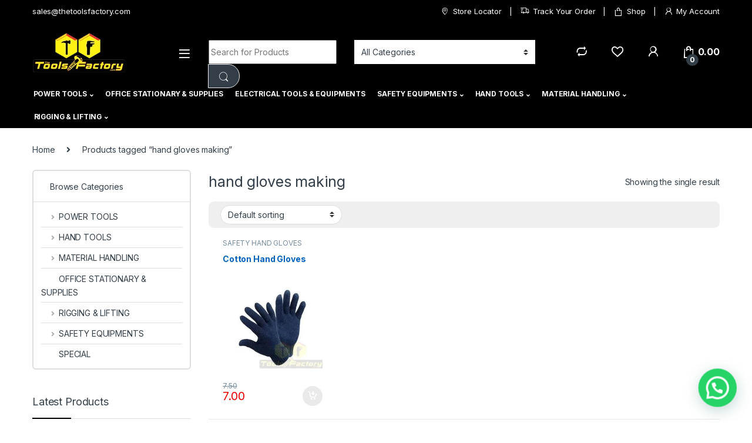

--- FILE ---
content_type: text/html; charset=UTF-8
request_url: https://thetoolsfactory.com/product-tag/hand-gloves-making/
body_size: 39790
content:

<!DOCTYPE html>
<html lang="en-US">
<head>
<meta charset="UTF-8">
<meta name="viewport" content="width=device-width, initial-scale=1">
<link rel="profile" href="http://gmpg.org/xfn/11">
<link rel="pingback" href="https://thetoolsfactory.com/xmlrpc.php">

				<script>document.documentElement.className = document.documentElement.className + ' yes-js js_active js'</script>
			<meta name='robots' content='index, follow, max-image-preview:large, max-snippet:-1, max-video-preview:-1' />

	<!-- This site is optimized with the Yoast SEO Premium plugin v18.6 (Yoast SEO v26.6) - https://yoast.com/wordpress/plugins/seo/ -->
	<title>hand gloves making Archives - thetoolsfactory</title>
	<link rel="canonical" href="https://thetoolsfactory.com/product-tag/hand-gloves-making/" />
	<meta property="og:locale" content="en_US" />
	<meta property="og:type" content="article" />
	<meta property="og:title" content="hand gloves making Archives" />
	<meta property="og:url" content="https://thetoolsfactory.com/product-tag/hand-gloves-making/" />
	<meta property="og:site_name" content="thetoolsfactory" />
	<meta name="twitter:card" content="summary_large_image" />
	<script type="application/ld+json" class="yoast-schema-graph">{"@context":"https://schema.org","@graph":[{"@type":"CollectionPage","@id":"https://thetoolsfactory.com/product-tag/hand-gloves-making/","url":"https://thetoolsfactory.com/product-tag/hand-gloves-making/","name":"hand gloves making Archives - thetoolsfactory","isPartOf":{"@id":"https://thetoolsfactory.com/#website"},"primaryImageOfPage":{"@id":"https://thetoolsfactory.com/product-tag/hand-gloves-making/#primaryimage"},"image":{"@id":"https://thetoolsfactory.com/product-tag/hand-gloves-making/#primaryimage"},"thumbnailUrl":"https://thetoolsfactory.com/wp-content/uploads/2022/02/cotton-hand-gloves.jpg","breadcrumb":{"@id":"https://thetoolsfactory.com/product-tag/hand-gloves-making/#breadcrumb"},"inLanguage":"en-US"},{"@type":"ImageObject","inLanguage":"en-US","@id":"https://thetoolsfactory.com/product-tag/hand-gloves-making/#primaryimage","url":"https://thetoolsfactory.com/wp-content/uploads/2022/02/cotton-hand-gloves.jpg","contentUrl":"https://thetoolsfactory.com/wp-content/uploads/2022/02/cotton-hand-gloves.jpg","width":500,"height":500,"caption":"cotton-hand-gloves.jpg"},{"@type":"BreadcrumbList","@id":"https://thetoolsfactory.com/product-tag/hand-gloves-making/#breadcrumb","itemListElement":[{"@type":"ListItem","position":1,"name":"Home","item":"https://thetoolsfactory.com/"},{"@type":"ListItem","position":2,"name":"hand gloves making"}]},{"@type":"WebSite","@id":"https://thetoolsfactory.com/#website","url":"https://thetoolsfactory.com/","name":"thetoolsfactory","description":"thetoolsfactory","publisher":{"@id":"https://thetoolsfactory.com/#organization"},"potentialAction":[{"@type":"SearchAction","target":{"@type":"EntryPoint","urlTemplate":"https://thetoolsfactory.com/?s={search_term_string}"},"query-input":{"@type":"PropertyValueSpecification","valueRequired":true,"valueName":"search_term_string"}}],"inLanguage":"en-US"},{"@type":"Organization","@id":"https://thetoolsfactory.com/#organization","name":"The tools factory","url":"https://thetoolsfactory.com/","logo":{"@type":"ImageObject","inLanguage":"en-US","@id":"https://thetoolsfactory.com/#/schema/logo/image/","url":"https://thetoolsfactory.com/wp-content/uploads/2022/02/cropped-thetoolsfactory-logo-2.png","contentUrl":"https://thetoolsfactory.com/wp-content/uploads/2022/02/cropped-thetoolsfactory-logo-2.png","width":512,"height":512,"caption":"The tools factory"},"image":{"@id":"https://thetoolsfactory.com/#/schema/logo/image/"}}]}</script>
	<!-- / Yoast SEO Premium plugin. -->


<link rel='dns-prefetch' href='//js.hs-scripts.com' />
<link rel='dns-prefetch' href='//fonts.googleapis.com' />
<link rel="alternate" type="application/rss+xml" title="thetoolsfactory &raquo; Feed" href="https://thetoolsfactory.com/feed/" />
<link rel="alternate" type="application/rss+xml" title="thetoolsfactory &raquo; Comments Feed" href="https://thetoolsfactory.com/comments/feed/" />
<link rel="alternate" type="application/rss+xml" title="thetoolsfactory &raquo; hand gloves making Tag Feed" href="https://thetoolsfactory.com/product-tag/hand-gloves-making/feed/" />
<style id='wp-img-auto-sizes-contain-inline-css' type='text/css'>
img:is([sizes=auto i],[sizes^="auto," i]){contain-intrinsic-size:3000px 1500px}
/*# sourceURL=wp-img-auto-sizes-contain-inline-css */
</style>
<style id='wp-emoji-styles-inline-css' type='text/css'>

	img.wp-smiley, img.emoji {
		display: inline !important;
		border: none !important;
		box-shadow: none !important;
		height: 1em !important;
		width: 1em !important;
		margin: 0 0.07em !important;
		vertical-align: -0.1em !important;
		background: none !important;
		padding: 0 !important;
	}
/*# sourceURL=wp-emoji-styles-inline-css */
</style>
<link rel='stylesheet' id='wp-block-library-css' href='https://thetoolsfactory.com/wp-includes/css/dist/block-library/style.min.css?ver=6.9' type='text/css' media='all' />
<link rel='stylesheet' id='wc-blocks-style-css' href='https://thetoolsfactory.com/wp-content/plugins/woocommerce/assets/client/blocks/wc-blocks.css?ver=wc-10.4.3' type='text/css' media='all' />
<link rel='stylesheet' id='jquery-selectBox-css' href='https://thetoolsfactory.com/wp-content/plugins/yith-woocommerce-wishlist/assets/css/jquery.selectBox.css?ver=1.2.0' type='text/css' media='all' />
<link rel='stylesheet' id='woocommerce_prettyPhoto_css-css' href='//thetoolsfactory.com/wp-content/plugins/woocommerce/assets/css/prettyPhoto.css?ver=3.1.6' type='text/css' media='all' />
<link rel='stylesheet' id='yith-wcwl-main-css' href='https://thetoolsfactory.com/wp-content/plugins/yith-woocommerce-wishlist/assets/css/style.css?ver=4.11.0' type='text/css' media='all' />
<style id='yith-wcwl-main-inline-css' type='text/css'>
 :root { --rounded-corners-radius: 16px; --add-to-cart-rounded-corners-radius: 16px; --color-headers-background: #F4F4F4; --feedback-duration: 3s } 
 :root { --rounded-corners-radius: 16px; --add-to-cart-rounded-corners-radius: 16px; --color-headers-background: #F4F4F4; --feedback-duration: 3s } 
 :root { --rounded-corners-radius: 16px; --add-to-cart-rounded-corners-radius: 16px; --color-headers-background: #F4F4F4; --feedback-duration: 3s } 
/*# sourceURL=yith-wcwl-main-inline-css */
</style>
<style id='global-styles-inline-css' type='text/css'>
:root{--wp--preset--aspect-ratio--square: 1;--wp--preset--aspect-ratio--4-3: 4/3;--wp--preset--aspect-ratio--3-4: 3/4;--wp--preset--aspect-ratio--3-2: 3/2;--wp--preset--aspect-ratio--2-3: 2/3;--wp--preset--aspect-ratio--16-9: 16/9;--wp--preset--aspect-ratio--9-16: 9/16;--wp--preset--color--black: #000000;--wp--preset--color--cyan-bluish-gray: #abb8c3;--wp--preset--color--white: #ffffff;--wp--preset--color--pale-pink: #f78da7;--wp--preset--color--vivid-red: #cf2e2e;--wp--preset--color--luminous-vivid-orange: #ff6900;--wp--preset--color--luminous-vivid-amber: #fcb900;--wp--preset--color--light-green-cyan: #7bdcb5;--wp--preset--color--vivid-green-cyan: #00d084;--wp--preset--color--pale-cyan-blue: #8ed1fc;--wp--preset--color--vivid-cyan-blue: #0693e3;--wp--preset--color--vivid-purple: #9b51e0;--wp--preset--gradient--vivid-cyan-blue-to-vivid-purple: linear-gradient(135deg,rgb(6,147,227) 0%,rgb(155,81,224) 100%);--wp--preset--gradient--light-green-cyan-to-vivid-green-cyan: linear-gradient(135deg,rgb(122,220,180) 0%,rgb(0,208,130) 100%);--wp--preset--gradient--luminous-vivid-amber-to-luminous-vivid-orange: linear-gradient(135deg,rgb(252,185,0) 0%,rgb(255,105,0) 100%);--wp--preset--gradient--luminous-vivid-orange-to-vivid-red: linear-gradient(135deg,rgb(255,105,0) 0%,rgb(207,46,46) 100%);--wp--preset--gradient--very-light-gray-to-cyan-bluish-gray: linear-gradient(135deg,rgb(238,238,238) 0%,rgb(169,184,195) 100%);--wp--preset--gradient--cool-to-warm-spectrum: linear-gradient(135deg,rgb(74,234,220) 0%,rgb(151,120,209) 20%,rgb(207,42,186) 40%,rgb(238,44,130) 60%,rgb(251,105,98) 80%,rgb(254,248,76) 100%);--wp--preset--gradient--blush-light-purple: linear-gradient(135deg,rgb(255,206,236) 0%,rgb(152,150,240) 100%);--wp--preset--gradient--blush-bordeaux: linear-gradient(135deg,rgb(254,205,165) 0%,rgb(254,45,45) 50%,rgb(107,0,62) 100%);--wp--preset--gradient--luminous-dusk: linear-gradient(135deg,rgb(255,203,112) 0%,rgb(199,81,192) 50%,rgb(65,88,208) 100%);--wp--preset--gradient--pale-ocean: linear-gradient(135deg,rgb(255,245,203) 0%,rgb(182,227,212) 50%,rgb(51,167,181) 100%);--wp--preset--gradient--electric-grass: linear-gradient(135deg,rgb(202,248,128) 0%,rgb(113,206,126) 100%);--wp--preset--gradient--midnight: linear-gradient(135deg,rgb(2,3,129) 0%,rgb(40,116,252) 100%);--wp--preset--font-size--small: 13px;--wp--preset--font-size--medium: 20px;--wp--preset--font-size--large: 36px;--wp--preset--font-size--x-large: 42px;--wp--preset--spacing--20: 0.44rem;--wp--preset--spacing--30: 0.67rem;--wp--preset--spacing--40: 1rem;--wp--preset--spacing--50: 1.5rem;--wp--preset--spacing--60: 2.25rem;--wp--preset--spacing--70: 3.38rem;--wp--preset--spacing--80: 5.06rem;--wp--preset--shadow--natural: 6px 6px 9px rgba(0, 0, 0, 0.2);--wp--preset--shadow--deep: 12px 12px 50px rgba(0, 0, 0, 0.4);--wp--preset--shadow--sharp: 6px 6px 0px rgba(0, 0, 0, 0.2);--wp--preset--shadow--outlined: 6px 6px 0px -3px rgb(255, 255, 255), 6px 6px rgb(0, 0, 0);--wp--preset--shadow--crisp: 6px 6px 0px rgb(0, 0, 0);}:where(.is-layout-flex){gap: 0.5em;}:where(.is-layout-grid){gap: 0.5em;}body .is-layout-flex{display: flex;}.is-layout-flex{flex-wrap: wrap;align-items: center;}.is-layout-flex > :is(*, div){margin: 0;}body .is-layout-grid{display: grid;}.is-layout-grid > :is(*, div){margin: 0;}:where(.wp-block-columns.is-layout-flex){gap: 2em;}:where(.wp-block-columns.is-layout-grid){gap: 2em;}:where(.wp-block-post-template.is-layout-flex){gap: 1.25em;}:where(.wp-block-post-template.is-layout-grid){gap: 1.25em;}.has-black-color{color: var(--wp--preset--color--black) !important;}.has-cyan-bluish-gray-color{color: var(--wp--preset--color--cyan-bluish-gray) !important;}.has-white-color{color: var(--wp--preset--color--white) !important;}.has-pale-pink-color{color: var(--wp--preset--color--pale-pink) !important;}.has-vivid-red-color{color: var(--wp--preset--color--vivid-red) !important;}.has-luminous-vivid-orange-color{color: var(--wp--preset--color--luminous-vivid-orange) !important;}.has-luminous-vivid-amber-color{color: var(--wp--preset--color--luminous-vivid-amber) !important;}.has-light-green-cyan-color{color: var(--wp--preset--color--light-green-cyan) !important;}.has-vivid-green-cyan-color{color: var(--wp--preset--color--vivid-green-cyan) !important;}.has-pale-cyan-blue-color{color: var(--wp--preset--color--pale-cyan-blue) !important;}.has-vivid-cyan-blue-color{color: var(--wp--preset--color--vivid-cyan-blue) !important;}.has-vivid-purple-color{color: var(--wp--preset--color--vivid-purple) !important;}.has-black-background-color{background-color: var(--wp--preset--color--black) !important;}.has-cyan-bluish-gray-background-color{background-color: var(--wp--preset--color--cyan-bluish-gray) !important;}.has-white-background-color{background-color: var(--wp--preset--color--white) !important;}.has-pale-pink-background-color{background-color: var(--wp--preset--color--pale-pink) !important;}.has-vivid-red-background-color{background-color: var(--wp--preset--color--vivid-red) !important;}.has-luminous-vivid-orange-background-color{background-color: var(--wp--preset--color--luminous-vivid-orange) !important;}.has-luminous-vivid-amber-background-color{background-color: var(--wp--preset--color--luminous-vivid-amber) !important;}.has-light-green-cyan-background-color{background-color: var(--wp--preset--color--light-green-cyan) !important;}.has-vivid-green-cyan-background-color{background-color: var(--wp--preset--color--vivid-green-cyan) !important;}.has-pale-cyan-blue-background-color{background-color: var(--wp--preset--color--pale-cyan-blue) !important;}.has-vivid-cyan-blue-background-color{background-color: var(--wp--preset--color--vivid-cyan-blue) !important;}.has-vivid-purple-background-color{background-color: var(--wp--preset--color--vivid-purple) !important;}.has-black-border-color{border-color: var(--wp--preset--color--black) !important;}.has-cyan-bluish-gray-border-color{border-color: var(--wp--preset--color--cyan-bluish-gray) !important;}.has-white-border-color{border-color: var(--wp--preset--color--white) !important;}.has-pale-pink-border-color{border-color: var(--wp--preset--color--pale-pink) !important;}.has-vivid-red-border-color{border-color: var(--wp--preset--color--vivid-red) !important;}.has-luminous-vivid-orange-border-color{border-color: var(--wp--preset--color--luminous-vivid-orange) !important;}.has-luminous-vivid-amber-border-color{border-color: var(--wp--preset--color--luminous-vivid-amber) !important;}.has-light-green-cyan-border-color{border-color: var(--wp--preset--color--light-green-cyan) !important;}.has-vivid-green-cyan-border-color{border-color: var(--wp--preset--color--vivid-green-cyan) !important;}.has-pale-cyan-blue-border-color{border-color: var(--wp--preset--color--pale-cyan-blue) !important;}.has-vivid-cyan-blue-border-color{border-color: var(--wp--preset--color--vivid-cyan-blue) !important;}.has-vivid-purple-border-color{border-color: var(--wp--preset--color--vivid-purple) !important;}.has-vivid-cyan-blue-to-vivid-purple-gradient-background{background: var(--wp--preset--gradient--vivid-cyan-blue-to-vivid-purple) !important;}.has-light-green-cyan-to-vivid-green-cyan-gradient-background{background: var(--wp--preset--gradient--light-green-cyan-to-vivid-green-cyan) !important;}.has-luminous-vivid-amber-to-luminous-vivid-orange-gradient-background{background: var(--wp--preset--gradient--luminous-vivid-amber-to-luminous-vivid-orange) !important;}.has-luminous-vivid-orange-to-vivid-red-gradient-background{background: var(--wp--preset--gradient--luminous-vivid-orange-to-vivid-red) !important;}.has-very-light-gray-to-cyan-bluish-gray-gradient-background{background: var(--wp--preset--gradient--very-light-gray-to-cyan-bluish-gray) !important;}.has-cool-to-warm-spectrum-gradient-background{background: var(--wp--preset--gradient--cool-to-warm-spectrum) !important;}.has-blush-light-purple-gradient-background{background: var(--wp--preset--gradient--blush-light-purple) !important;}.has-blush-bordeaux-gradient-background{background: var(--wp--preset--gradient--blush-bordeaux) !important;}.has-luminous-dusk-gradient-background{background: var(--wp--preset--gradient--luminous-dusk) !important;}.has-pale-ocean-gradient-background{background: var(--wp--preset--gradient--pale-ocean) !important;}.has-electric-grass-gradient-background{background: var(--wp--preset--gradient--electric-grass) !important;}.has-midnight-gradient-background{background: var(--wp--preset--gradient--midnight) !important;}.has-small-font-size{font-size: var(--wp--preset--font-size--small) !important;}.has-medium-font-size{font-size: var(--wp--preset--font-size--medium) !important;}.has-large-font-size{font-size: var(--wp--preset--font-size--large) !important;}.has-x-large-font-size{font-size: var(--wp--preset--font-size--x-large) !important;}
/*# sourceURL=global-styles-inline-css */
</style>

<style id='classic-theme-styles-inline-css' type='text/css'>
/*! This file is auto-generated */
.wp-block-button__link{color:#fff;background-color:#32373c;border-radius:9999px;box-shadow:none;text-decoration:none;padding:calc(.667em + 2px) calc(1.333em + 2px);font-size:1.125em}.wp-block-file__button{background:#32373c;color:#fff;text-decoration:none}
/*# sourceURL=/wp-includes/css/classic-themes.min.css */
</style>
<link rel='stylesheet' id='contact-form-7-css' href='https://thetoolsfactory.com/wp-content/plugins/contact-form-7/includes/css/styles.css?ver=6.1.4' type='text/css' media='all' />
<link rel='stylesheet' id='rs-plugin-settings-css' href='https://thetoolsfactory.com/wp-content/plugins/revslider/public/assets/css/rs6.css?ver=6.4.6' type='text/css' media='all' />
<style id='rs-plugin-settings-inline-css' type='text/css'>
#rs-demo-id {}
/*# sourceURL=rs-plugin-settings-inline-css */
</style>
<style id='woocommerce-inline-inline-css' type='text/css'>
.woocommerce form .form-row .required { visibility: visible; }
/*# sourceURL=woocommerce-inline-inline-css */
</style>
<link rel='stylesheet' id='electro-fonts-css' href='https://fonts.googleapis.com/css2?family=Inter:wght@300;400;600;700&#038;display=swap' type='text/css' media='all' />
<link rel='stylesheet' id='font-electro-css' href='https://thetoolsfactory.com/wp-content/themes/electro/assets/css/font-electro.css?ver=3.0.3' type='text/css' media='all' />
<link rel='stylesheet' id='fontawesome-css' href='https://thetoolsfactory.com/wp-content/themes/electro/assets/vendor/fontawesome/css/all.min.css?ver=3.0.3' type='text/css' media='all' />
<link rel='stylesheet' id='animate-css-css' href='https://thetoolsfactory.com/wp-content/themes/electro/assets/vendor/animate.css/animate.min.css?ver=3.0.3' type='text/css' media='all' />
<link rel='stylesheet' id='jquery-mCustomScrollbar-css' href='https://thetoolsfactory.com/wp-content/themes/electro/assets/vendor/malihu-custom-scrollbar-plugin/jquery.mCustomScrollbar.css?ver=3.0.3' type='text/css' media='all' />
<link rel='stylesheet' id='electro-style-css' href='https://thetoolsfactory.com/wp-content/themes/electro/style.min.css?ver=3.0.3' type='text/css' media='all' />
<link rel='stylesheet' id='electro-color-css' href='https://thetoolsfactory.com/wp-content/themes/electro/assets/css/colors/black.min.css?ver=3.0.3' type='text/css' media='all' />
<link rel='stylesheet' id='jquery-fixedheadertable-style-css' href='https://thetoolsfactory.com/wp-content/plugins/yith-woocommerce-compare/assets/css/jquery.dataTables.css?ver=1.10.18' type='text/css' media='all' />
<link rel='stylesheet' id='yith_woocompare_page-css' href='https://thetoolsfactory.com/wp-content/plugins/yith-woocommerce-compare/assets/css/compare.css?ver=3.6.0' type='text/css' media='all' />
<link rel='stylesheet' id='yith-woocompare-widget-css' href='https://thetoolsfactory.com/wp-content/plugins/yith-woocommerce-compare/assets/css/widget.css?ver=3.6.0' type='text/css' media='all' />
<style id='kadence-blocks-global-variables-inline-css' type='text/css'>
:root {--global-kb-font-size-sm:clamp(0.8rem, 0.73rem + 0.217vw, 0.9rem);--global-kb-font-size-md:clamp(1.1rem, 0.995rem + 0.326vw, 1.25rem);--global-kb-font-size-lg:clamp(1.75rem, 1.576rem + 0.543vw, 2rem);--global-kb-font-size-xl:clamp(2.25rem, 1.728rem + 1.63vw, 3rem);--global-kb-font-size-xxl:clamp(2.5rem, 1.456rem + 3.26vw, 4rem);--global-kb-font-size-xxxl:clamp(2.75rem, 0.489rem + 7.065vw, 6rem);}:root {--global-palette1: #3182CE;--global-palette2: #2B6CB0;--global-palette3: #1A202C;--global-palette4: #2D3748;--global-palette5: #4A5568;--global-palette6: #718096;--global-palette7: #EDF2F7;--global-palette8: #F7FAFC;--global-palette9: #ffffff;}
/*# sourceURL=kadence-blocks-global-variables-inline-css */
</style>
<script type="text/javascript" src="https://thetoolsfactory.com/wp-includes/js/jquery/jquery.min.js?ver=3.7.1" id="jquery-core-js"></script>
<script type="text/javascript" src="https://thetoolsfactory.com/wp-includes/js/jquery/jquery-migrate.min.js?ver=3.4.1" id="jquery-migrate-js"></script>
<script type="text/javascript" src="https://thetoolsfactory.com/wp-content/plugins/revslider/public/assets/js/rbtools.min.js?ver=6.4.4" id="tp-tools-js"></script>
<script type="text/javascript" src="https://thetoolsfactory.com/wp-content/plugins/revslider/public/assets/js/rs6.min.js?ver=6.4.6" id="revmin-js"></script>
<script type="text/javascript" src="https://thetoolsfactory.com/wp-content/plugins/woocommerce/assets/js/jquery-blockui/jquery.blockUI.min.js?ver=2.7.0-wc.10.4.3" id="wc-jquery-blockui-js" data-wp-strategy="defer"></script>
<script type="text/javascript" id="wc-add-to-cart-js-extra">
/* <![CDATA[ */
var wc_add_to_cart_params = {"ajax_url":"/wp-admin/admin-ajax.php","wc_ajax_url":"/?wc-ajax=%%endpoint%%","i18n_view_cart":"View cart","cart_url":"https://thetoolsfactory.com/cart/","is_cart":"","cart_redirect_after_add":"no"};
//# sourceURL=wc-add-to-cart-js-extra
/* ]]> */
</script>
<script type="text/javascript" src="https://thetoolsfactory.com/wp-content/plugins/woocommerce/assets/js/frontend/add-to-cart.min.js?ver=10.4.3" id="wc-add-to-cart-js" data-wp-strategy="defer"></script>
<script type="text/javascript" src="https://thetoolsfactory.com/wp-content/plugins/woocommerce/assets/js/js-cookie/js.cookie.min.js?ver=2.1.4-wc.10.4.3" id="wc-js-cookie-js" defer="defer" data-wp-strategy="defer"></script>
<script type="text/javascript" id="woocommerce-js-extra">
/* <![CDATA[ */
var woocommerce_params = {"ajax_url":"/wp-admin/admin-ajax.php","wc_ajax_url":"/?wc-ajax=%%endpoint%%","i18n_password_show":"Show password","i18n_password_hide":"Hide password"};
//# sourceURL=woocommerce-js-extra
/* ]]> */
</script>
<script type="text/javascript" src="https://thetoolsfactory.com/wp-content/plugins/woocommerce/assets/js/frontend/woocommerce.min.js?ver=10.4.3" id="woocommerce-js" defer="defer" data-wp-strategy="defer"></script>
<script type="text/javascript" src="https://thetoolsfactory.com/wp-content/plugins/js_composer/assets/js/vendors/woocommerce-add-to-cart.js?ver=8.7.2" id="vc_woocommerce-add-to-cart-js-js"></script>
<script></script><link rel="https://api.w.org/" href="https://thetoolsfactory.com/wp-json/" /><link rel="alternate" title="JSON" type="application/json" href="https://thetoolsfactory.com/wp-json/wp/v2/product_tag/431" /><link rel="EditURI" type="application/rsd+xml" title="RSD" href="https://thetoolsfactory.com/xmlrpc.php?rsd" />
<meta name="generator" content="WordPress 6.9" />
<meta name="generator" content="WooCommerce 10.4.3" />
<meta name="generator" content="Redux 4.5.9" />	<noscript><style>.woocommerce-product-gallery{ opacity: 1 !important; }</style></noscript>
	<meta name="generator" content="Powered by WPBakery Page Builder - drag and drop page builder for WordPress."/>
<meta name="generator" content="Powered by Slider Revolution 6.4.6 - responsive, Mobile-Friendly Slider Plugin for WordPress with comfortable drag and drop interface." />
<link rel="icon" href="https://thetoolsfactory.com/wp-content/uploads/2022/02/cropped-thetoolsfactory-logo-2-32x32.png" sizes="32x32" />
<link rel="icon" href="https://thetoolsfactory.com/wp-content/uploads/2022/02/cropped-thetoolsfactory-logo-2-192x192.png" sizes="192x192" />
<link rel="apple-touch-icon" href="https://thetoolsfactory.com/wp-content/uploads/2022/02/cropped-thetoolsfactory-logo-2-180x180.png" />
<meta name="msapplication-TileImage" content="https://thetoolsfactory.com/wp-content/uploads/2022/02/cropped-thetoolsfactory-logo-2-270x270.png" />
<script type="text/javascript">function setREVStartSize(e){
			//window.requestAnimationFrame(function() {				 
				window.RSIW = window.RSIW===undefined ? window.innerWidth : window.RSIW;	
				window.RSIH = window.RSIH===undefined ? window.innerHeight : window.RSIH;	
				try {								
					var pw = document.getElementById(e.c).parentNode.offsetWidth,
						newh;
					pw = pw===0 || isNaN(pw) ? window.RSIW : pw;
					e.tabw = e.tabw===undefined ? 0 : parseInt(e.tabw);
					e.thumbw = e.thumbw===undefined ? 0 : parseInt(e.thumbw);
					e.tabh = e.tabh===undefined ? 0 : parseInt(e.tabh);
					e.thumbh = e.thumbh===undefined ? 0 : parseInt(e.thumbh);
					e.tabhide = e.tabhide===undefined ? 0 : parseInt(e.tabhide);
					e.thumbhide = e.thumbhide===undefined ? 0 : parseInt(e.thumbhide);
					e.mh = e.mh===undefined || e.mh=="" || e.mh==="auto" ? 0 : parseInt(e.mh,0);		
					if(e.layout==="fullscreen" || e.l==="fullscreen") 						
						newh = Math.max(e.mh,window.RSIH);					
					else{					
						e.gw = Array.isArray(e.gw) ? e.gw : [e.gw];
						for (var i in e.rl) if (e.gw[i]===undefined || e.gw[i]===0) e.gw[i] = e.gw[i-1];					
						e.gh = e.el===undefined || e.el==="" || (Array.isArray(e.el) && e.el.length==0)? e.gh : e.el;
						e.gh = Array.isArray(e.gh) ? e.gh : [e.gh];
						for (var i in e.rl) if (e.gh[i]===undefined || e.gh[i]===0) e.gh[i] = e.gh[i-1];
											
						var nl = new Array(e.rl.length),
							ix = 0,						
							sl;					
						e.tabw = e.tabhide>=pw ? 0 : e.tabw;
						e.thumbw = e.thumbhide>=pw ? 0 : e.thumbw;
						e.tabh = e.tabhide>=pw ? 0 : e.tabh;
						e.thumbh = e.thumbhide>=pw ? 0 : e.thumbh;					
						for (var i in e.rl) nl[i] = e.rl[i]<window.RSIW ? 0 : e.rl[i];
						sl = nl[0];									
						for (var i in nl) if (sl>nl[i] && nl[i]>0) { sl = nl[i]; ix=i;}															
						var m = pw>(e.gw[ix]+e.tabw+e.thumbw) ? 1 : (pw-(e.tabw+e.thumbw)) / (e.gw[ix]);					
						newh =  (e.gh[ix] * m) + (e.tabh + e.thumbh);
					}				
					if(window.rs_init_css===undefined) window.rs_init_css = document.head.appendChild(document.createElement("style"));					
					document.getElementById(e.c).height = newh+"px";
					window.rs_init_css.innerHTML += "#"+e.c+"_wrapper { height: "+newh+"px }";				
				} catch(e){
					console.log("Failure at Presize of Slider:" + e)
				}					   
			//});
		  };</script>
		<style type="text/css" id="wp-custom-css">
			.electro-compact .header-v4, .header-v4 {
    background-color: #ffd60a;
}
.animate-in-view {
    opacity: 1 !important;
}
.menu-item-4539 {
        width: 937px;
}
.handheld-header-v2.handheld-stick-this{background-color: #ffd60a !important;}
.secondary-nav-v6-inner li:before{display:none !important; }
#mar {
	   margin-top: 121px;
    position: absolute;
    z-index: 22;
    font-weight: 500;
    color: #000000;
    font-size: 13px;
}
.fullwidth-menucss{width: 500%;
    left: -200%;
    position: absolute;
    background-color: white;
    margin-top: -7px;
    box-shadow: 0 2px 5px 0 rgb(0 0 0 / 28%);
    border-color: transparent;}
.fullwidth-menucss2{
	width: 330%;
    left: -120%;
    position: absolute;
    background-color: #fff;
    margin-top: -7px; 
    box-shadow: 0 2px 5px 0 rgb(0 0 0 / 28%);
    border-color: transparent;}
.fullwidth-menucss3{
	width: 190%;
    left: -10%;
    position: absolute;
    background-color: #fff;
    margin-top: -7px;
    box-shadow: 0 2px 5px 0 rgb(0 0 0 / 28%);
    border-color: transparent;}
.header-v4 .masthead {
    padding: 0em 0;
}
.wpb_button, .wpb_content_element, ul.wpb_thumbnails-fluid>li {
    margin-bottom: 10px;
}
.electro-compact .top-bar {
    background-color: #212020;
}
.electro-navbar-primary .nav>.menu-item>a {
    padding: .786em 0.80em;
}
.header-icon>a {
    color: #fff10a;
}
.header-icon>a:hover {
    color: #ffffff;
}
.electro-navbar-primary .nav>.menu-item>a {
    font-size: 0.85em;
}
.top-bar .nav-inline .menu-item>a {
    color: #ffffff;
}
.footer-bottom-widgets {
    background-color: #191919;
    padding: 4.143em 0 5.714em 0;
	color: #ffffff;
}
.joinchat__button {
	bottom: 50px;}
.footer-bottom-widgets ul>li>a {
    color: #919191;
}
.products-carousel-tabs .nav {
    justify-content: left;
}
.headerclass_topcss{color: #ffffff;}
.header-v4.stuck .electro-navbar-primary {
    display: inherit !important;
}
.home-v1-slider, .home-v2-slider {
    margin-bottom: 0em;
}
i.ec.ec-support{color: #ffffff;}
@media screen and (max-width: 500px) {
  .handheld-header-v2 {
    background-color: #ffd60a;
}
	#mar {
	   margin-top: 60px;
}
}
		</style>
		<noscript><style> .wpb_animate_when_almost_visible { opacity: 1; }</style></noscript><link rel='stylesheet' id='js_composer_front-css' href='https://thetoolsfactory.com/wp-content/plugins/js_composer/assets/css/js_composer.min.css?ver=8.7.2' type='text/css' media='all' />
<link rel='stylesheet' id='joinchat-css' href='https://thetoolsfactory.com/wp-content/plugins/creame-whatsapp-me/public/css/joinchat-btn.min.css?ver=6.0.8' type='text/css' media='all' />
<style id='joinchat-inline-css' type='text/css'>
.joinchat{--ch:142;--cs:70%;--cl:49%;--bw:1}
/*# sourceURL=joinchat-inline-css */
</style>
<link rel='stylesheet' id='wpforms-classic-full-css' href='https://thetoolsfactory.com/wp-content/plugins/wpforms-lite/assets/css/frontend/classic/wpforms-full.min.css?ver=1.9.8.7' type='text/css' media='all' />
</head>

<body class="archive tax-product_tag term-hand-gloves-making term-431 wp-theme-electro theme-electro woocommerce woocommerce-page woocommerce-no-js left-sidebar sticky-single-add-to-cart-mobile wpb-js-composer js-comp-ver-8.7.2 vc_responsive">
	<div class="off-canvas-wrapper">
<div id="page" class="hfeed site">
	<div class="full-color-background">
		        <a class="skip-link screen-reader-text visually-hidden" href="#site-navigation">Skip to navigation</a>
        <a class="skip-link screen-reader-text visually-hidden" href="#content">Skip to content</a>
        
        
        <div class="top-bar hidden-lg-down d-none d-xl-block">
            <div class="container clearfix">
            <ul id="menu-top-bar-left" class="nav nav-inline pull-left electro-animate-dropdown flip"><li id="menu-item-5670" class="menu-item menu-item-type-custom menu-item-object-custom menu-item-5670"><a title="sales@thetoolsfactory.com" href="mailto:sales@thetoolsfactory.com">sales@thetoolsfactory.com</a></li>
</ul><ul id="menu-top-bar-right" class="nav nav-inline pull-right electro-animate-dropdown flip"><li id="menu-item-5583" class="menu-item menu-item-type-post_type menu-item-object-page menu-item-5583"><a title="Store Locator" href="https://thetoolsfactory.com/contact/"><i class="ec ec-map-pointer"></i>Store Locator</a></li>
<li id="menu-item-4105" class="menu-item menu-item-type-post_type menu-item-object-page menu-item-4105"><a title="Track Your Order" href="https://thetoolsfactory.com/track-your-order/"><i class="ec ec-transport"></i>Track Your Order</a></li>
<li id="menu-item-4099" class="menu-item menu-item-type-post_type menu-item-object-page menu-item-4099"><a title="Shop" href="https://thetoolsfactory.com/shop/"><i class="ec ec-shopping-bag"></i>Shop</a></li>
<li id="menu-item-4100" class="menu-item menu-item-type-post_type menu-item-object-page menu-item-4100"><a title="My Account" href="https://thetoolsfactory.com/my-account/"><i class="ec ec-user"></i>My Account</a></li>
</ul>            </div>
        </div><!-- /.top-bar -->

        
		
		<header id="masthead" class="site-header stick-this header-v4">
			<div class="container hidden-lg-down d-none d-xl-block">
				<div class="masthead row align-items-center"><div class="header-logo-area d-flex justify-content-between align-items-center">			<div class="header-site-branding">
				<a href="https://thetoolsfactory.com/" class="header-logo-link">
					<img src="https://thetoolsfactory.com/wp-content/uploads/2023/03/web_logo_final-1.png" alt="thetoolsfactory" class="img-header-logo" width="160" height="103" />
				</a>
			</div>
			        <div class="off-canvas-navigation-wrapper ">
            <div class="off-canvas-navbar-toggle-buttons clearfix">
                <button class="navbar-toggler navbar-toggle-hamburger " type="button">
                    <i class="ec ec-menu"></i>
                </button>
                <button class="navbar-toggler navbar-toggle-close " type="button">
                    <i class="ec ec-close-remove"></i>
                </button>
            </div>

            <div class="off-canvas-navigation light" id="default-oc-header">
                <ul id="menu-navbar-primary" class="nav nav-inline yamm"><li id="menu-item-5277" class="menu-item menu-item-type-taxonomy menu-item-object-product_cat menu-item-has-children menu-item-5277 dropdown"><a title="POWER TOOLS" href="https://thetoolsfactory.com/product-category/power-tools/" data-toggle="dropdown" class="dropdown-toggle" aria-haspopup="true">POWER TOOLS</a>
<ul role="menu" class=" dropdown-menu">
	<li id="menu-item-4539" class="menu-item menu-item-type-post_type menu-item-object-static_block menu-item-4539"><div class="yamm-content"><div class="vc_row wpb_row vc_row-fluid"><div class="wpb_column vc_column_container vc_col-sm-3"><div class="vc_column-inner"><div class="wpb_wrapper">
	<div class="wpb_text_column wpb_content_element" >
		<div class="wpb_wrapper">
			<ul>
<li class="nav-title"><a href="https://thetoolsfactory.com/?product_cat=planer-and-sander">CUT OFF MACHINES</a></li>
</ul>
<ul>
<li class="nav-title"><a href="https://thetoolsfactory.com/?product_cat=cutters">CUTTERS</a></li>
</ul>
<ul>
<li class="nav-title"><a href="https://thetoolsfactory.com/?product_cat=sawing">SAWING</a></li>
</ul>

		</div>
	</div>
</div></div></div><div class="wpb_column vc_column_container vc_col-sm-3"><div class="vc_column-inner"><div class="wpb_wrapper">
	<div class="wpb_text_column wpb_content_element" >
		<div class="wpb_wrapper">
			<ul>
<li class="nav-title"><a href="https://thetoolsfactory.com/product-category/power-tools/drill-machines/">DRILL MACHINES</a></li>
</ul>
<ul>
<li class="nav-title"><a href="https://thetoolsfactory.com/product-category/power-tools/cordless-power-tools/">CORDLESS POWER TOOLS</a></li>
</ul>
<ul>
<li class="nav-title"><a href="https://thetoolsfactory.com/product-category/power-tools/rotary-hammers/">ROTARY HAMMERS</a></li>
</ul>

		</div>
	</div>
</div></div></div><div class="wpb_column vc_column_container vc_col-sm-3"><div class="vc_column-inner"><div class="wpb_wrapper">
	<div class="wpb_text_column wpb_content_element" >
		<div class="wpb_wrapper">
			<ul>
<li class="nav-title"><a href="https://thetoolsfactory.com/?product_cat=GRINDERS-METAL-WORKING">GRINDERS &amp; METAL WORKING</a></li>
</ul>
<ul>
<li class="nav-title"><a href="https://thetoolsfactory.com/?product_cat=MAGNETIC-DRILL">MAGNETIC DRILL</a></li>
</ul>

		</div>
	</div>
</div></div></div><div class="wpb_column vc_column_container vc_col-sm-3"><div class="vc_column-inner"><div class="wpb_wrapper">
	<div class="wpb_text_column wpb_content_element" >
		<div class="wpb_wrapper">
			<ul>
<li class="nav-title"><a href="https://thetoolsfactory.com/?product_cat=planer-and-sander">PLANER AND SANDER</a></li>
</ul>
<ul>
<li class="nav-title"><a href="https://thetoolsfactory.com/?product_cat=DUST-EXTRACTER">DUST EXTRACTER</a></li>
</ul>

		</div>
	</div>
</div></div></div></div></div></li>
</ul>
</li>
<li id="menu-item-5286" class="menu-item menu-item-type-taxonomy menu-item-object-product_cat menu-item-5286"><a title="OFFICE STATIONARY &amp; SUPPLIES" href="https://thetoolsfactory.com/product-category/office-stationary-supplies/">OFFICE STATIONARY &amp; SUPPLIES</a></li>
<li id="menu-item-5287" class="menu-item menu-item-type-taxonomy menu-item-object-product_cat menu-item-5287"><a title="ELECTRICAL TOOLS &amp; EQUIPMENTS" href="https://thetoolsfactory.com/product-category/power-tools/cordless-power-tools/electrical-tools-equipments/">ELECTRICAL TOOLS &amp; EQUIPMENTS</a></li>
<li id="menu-item-5288" class="menu-item menu-item-type-taxonomy menu-item-object-product_cat menu-item-has-children menu-item-5288 dropdown"><a title="SAFETY EQUIPMENTS" href="https://thetoolsfactory.com/product-category/safety-equipments/" data-toggle="dropdown" class="dropdown-toggle" aria-haspopup="true">SAFETY EQUIPMENTS</a>
<ul role="menu" class=" dropdown-menu">
	<li id="menu-item-5922" class="fullwidth-menucss menu-item menu-item-type-post_type menu-item-object-static_block menu-item-5922"><div class="yamm-content"><p><div class="vc_row wpb_row vc_row-fluid"><div class="wpb_column vc_column_container vc_col-sm-3"><div class="vc_column-inner vc_custom_1618233913399"><div class="wpb_wrapper">        <div class="secondary-nav-v6" >
            <div class="secondary-nav-v6-inner electro-animate-dropdown">
                <span class="title"></span>
                <ul id="menu-safety-equipments1" class="secondary-nav d-none d-xl-block yamm"><li id="menu-item-6014" class="menu-item menu-item-type-taxonomy menu-item-object-product_cat menu-item-6014"><a title="SAFETY ITEMS STORAGE BOX" href="https://thetoolsfactory.com/product-category/safety-equipments/safety-items-storage-box/">SAFETY ITEMS STORAGE BOX</a></li>
<li id="menu-item-6015" class="menu-item menu-item-type-taxonomy menu-item-object-product_cat menu-item-6015"><a title="UV SANITIZATION CHAMBER" href="https://thetoolsfactory.com/product-category/safety-equipments/uv-sanitization-chamber/">UV SANITIZATION CHAMBER</a></li>
<li id="menu-item-6016" class="menu-item menu-item-type-taxonomy menu-item-object-product_cat menu-item-6016"><a title="FIRST AID BOX" href="https://thetoolsfactory.com/product-category/safety-equipments/first-aid-box/">FIRST AID BOX</a></li>
<li id="menu-item-6017" class="menu-item menu-item-type-taxonomy menu-item-object-product_cat menu-item-6017"><a title="BARRIGADE TRIANGLES" href="https://thetoolsfactory.com/product-category/safety-equipments/barrigade-triangles/">BARRIGADE TRIANGLES</a></li>
<li id="menu-item-6018" class="menu-item menu-item-type-taxonomy menu-item-object-product_cat menu-item-6018"><a title="FIRE BLANKETS" href="https://thetoolsfactory.com/product-category/safety-equipments/fire-blankets/">FIRE BLANKETS</a></li>
<li id="menu-item-6019" class="menu-item menu-item-type-taxonomy menu-item-object-product_cat menu-item-6019"><a title="SAFETY GOGGLES" href="https://thetoolsfactory.com/product-category/safety-equipments/safety-goggles/">SAFETY GOGGLES</a></li>
<li id="menu-item-6020" class="menu-item menu-item-type-taxonomy menu-item-object-product_cat menu-item-6020"><a title="ANTISLIP TAPE" href="https://thetoolsfactory.com/product-category/safety-equipments/antislip-tape/">ANTISLIP TAPE</a></li>
</ul>            </div>
        </div>
        </div></div></div><div class="wpb_column vc_column_container vc_col-sm-3"><div class="vc_column-inner vc_custom_1618233920310"><div class="wpb_wrapper">        <div class="secondary-nav-v6" >
            <div class="secondary-nav-v6-inner electro-animate-dropdown">
                <span class="title"></span>
                <ul id="menu-safety-equipments2" class="secondary-nav d-none d-xl-block yamm"><li id="menu-item-6021" class="menu-item menu-item-type-taxonomy menu-item-object-product_cat menu-item-6021"><a title="CAUTION TAPE" href="https://thetoolsfactory.com/product-category/safety-equipments/cousin-tape/">CAUTION TAPE</a></li>
<li id="menu-item-6022" class="menu-item menu-item-type-taxonomy menu-item-object-product_cat menu-item-6022"><a title="CLIMBING ROPE" href="https://thetoolsfactory.com/product-category/safety-equipments/climbing-rope/">CLIMBING ROPE</a></li>
<li id="menu-item-6023" class="menu-item menu-item-type-taxonomy menu-item-object-product_cat menu-item-6023"><a title="SAFETY MASK" href="https://thetoolsfactory.com/product-category/safety-equipments/safety-mask/">SAFETY MASK</a></li>
<li id="menu-item-6024" class="menu-item menu-item-type-taxonomy menu-item-object-product_cat menu-item-6024"><a title="FIRE EXTINGUSERS" href="https://thetoolsfactory.com/product-category/safety-equipments/fire-extingusers/">FIRE EXTINGUSERS</a></li>
<li id="menu-item-6025" class="menu-item menu-item-type-taxonomy menu-item-object-product_cat menu-item-6025"><a title="UNIFORMS (DUNGREES)" href="https://thetoolsfactory.com/product-category/safety-equipments/uniforms-dungrees/">UNIFORMS (DUNGREES)</a></li>
<li id="menu-item-6026" class="menu-item menu-item-type-taxonomy menu-item-object-product_cat menu-item-6026"><a title="EMERGENCY LIGHT" href="https://thetoolsfactory.com/product-category/safety-equipments/emergency-light/">EMERGENCY LIGHT</a></li>
<li id="menu-item-6027" class="menu-item menu-item-type-taxonomy menu-item-object-product_cat menu-item-6027"><a title="BREATH ANLYSER" href="https://thetoolsfactory.com/product-category/safety-equipments/breath-anlyser/">BREATH ANLYSER</a></li>
</ul>            </div>
        </div>
        </div></div></div><div class="wpb_column vc_column_container vc_col-sm-3"><div class="vc_column-inner vc_custom_1618233927053"><div class="wpb_wrapper">        <div class="secondary-nav-v6" >
            <div class="secondary-nav-v6-inner electro-animate-dropdown">
                <span class="title"></span>
                <ul id="menu-safety-equipments3" class="secondary-nav d-none d-xl-block yamm"><li id="menu-item-6028" class="menu-item menu-item-type-taxonomy menu-item-object-product_cat menu-item-6028"><a title="SAFETY EARPLUGS" href="https://thetoolsfactory.com/product-category/safety-equipments/safety-earplugs/">SAFETY EARPLUGS</a></li>
<li id="menu-item-6029" class="menu-item menu-item-type-taxonomy menu-item-object-product_cat menu-item-6029"><a title="SAFETY SIGNAGE" href="https://thetoolsfactory.com/product-category/safety-equipments/safety-signage/">SAFETY SIGNAGE</a></li>
<li id="menu-item-6030" class="menu-item menu-item-type-taxonomy menu-item-object-product_cat menu-item-6030"><a title="LUX METER" href="https://thetoolsfactory.com/product-category/safety-equipments/lux-meter/">LUX METER</a></li>
<li id="menu-item-6031" class="menu-item menu-item-type-taxonomy menu-item-object-product_cat menu-item-6031"><a title="ANCHORAGE CONNECTOR" href="https://thetoolsfactory.com/product-category/safety-equipments/anchorage-connector/">ANCHORAGE CONNECTOR</a></li>
<li id="menu-item-6032" class="menu-item menu-item-type-taxonomy menu-item-object-product_cat menu-item-6032"><a title="REFLECTIVE JACKETS" href="https://thetoolsfactory.com/product-category/safety-equipments/reflective-jackets/">REFLECTIVE JACKETS</a></li>
<li id="menu-item-6033" class="menu-item menu-item-type-taxonomy menu-item-object-product_cat menu-item-6033"><a title="SAFETY NET" href="https://thetoolsfactory.com/product-category/safety-equipments/safety-net/">SAFETY NET</a></li>
</ul>            </div>
        </div>
        </div></div></div><div class="wpb_column vc_column_container vc_col-sm-3"><div class="vc_column-inner vc_custom_1618233934360"><div class="wpb_wrapper">        <div class="secondary-nav-v6" >
            <div class="secondary-nav-v6-inner electro-animate-dropdown">
                <span class="title"></span>
                <ul id="menu-safety-equipments4" class="secondary-nav d-none d-xl-block yamm"><li id="menu-item-6035" class="menu-item menu-item-type-taxonomy menu-item-object-product_cat menu-item-6035"><a title="SAFETY HELMETS" href="https://thetoolsfactory.com/product-category/safety-equipments/safety-helmets/">SAFETY HELMETS</a></li>
<li id="menu-item-6036" class="menu-item menu-item-type-taxonomy menu-item-object-product_cat menu-item-6036"><a title="GAS ANLYSER" href="https://thetoolsfactory.com/product-category/safety-equipments/gas-anlyser/">GAS ANLYSER</a></li>
<li id="menu-item-6037" class="menu-item menu-item-type-taxonomy menu-item-object-product_cat menu-item-6037"><a title="SAFETY LADDER" href="https://thetoolsfactory.com/product-category/safety-equipments/safety-ladder/">SAFETY LADDER</a></li>
<li id="menu-item-6038" class="menu-item menu-item-type-taxonomy menu-item-object-product_cat menu-item-6038"><a title="SAFETY HAND GLOVES" href="https://thetoolsfactory.com/product-category/safety-equipments/safety-hand-gloves/">SAFETY HAND GLOVES</a></li>
<li id="menu-item-6039" class="menu-item menu-item-type-taxonomy menu-item-object-product_cat menu-item-6039"><a title="SAFETY SHOES" href="https://thetoolsfactory.com/product-category/safety-equipments/safety-shoes/">SAFETY SHOES</a></li>
<li id="menu-item-6040" class="menu-item menu-item-type-taxonomy menu-item-object-product_cat menu-item-6040"><a title="BODY HARNESS" href="https://thetoolsfactory.com/product-category/safety-equipments/body-harness/">BODY HARNESS</a></li>
<li id="menu-item-6041" class="menu-item menu-item-type-taxonomy menu-item-object-product_cat menu-item-6041"><a title="FULL BODY HARNESS" href="https://thetoolsfactory.com/product-category/safety-equipments/body-harness/full-body-harness/">FULL BODY HARNESS</a></li>
<li id="menu-item-6042" class="menu-item menu-item-type-taxonomy menu-item-object-product_cat menu-item-6042"><a title="HALF BODY HARNESS" href="https://thetoolsfactory.com/product-category/safety-equipments/half-body-harness/">HALF BODY HARNESS</a></li>
<li id="menu-item-6043" class="menu-item menu-item-type-taxonomy menu-item-object-product_cat menu-item-6043"><a title="LANYARD WITH SHOCK ABSORBER" href="https://thetoolsfactory.com/product-category/safety-equipments/body-harness/lanyard-with-shock-absorber/">LANYARD WITH SHOCK ABSORBER</a></li>
</ul>            </div>
        </div>
        </div></div></div></div></p>
</div></li>
</ul>
</li>
<li id="menu-item-5289" class="menu-item menu-item-type-taxonomy menu-item-object-product_cat menu-item-has-children menu-item-5289 dropdown"><a title="HAND TOOLS" href="https://thetoolsfactory.com/product-category/hand-tools/" data-toggle="dropdown" class="dropdown-toggle" aria-haspopup="true">HAND TOOLS</a>
<ul role="menu" class=" dropdown-menu">
	<li id="menu-item-5935" class="fullwidth-menucss2 menu-item menu-item-type-post_type menu-item-object-static_block menu-item-5935"><div class="yamm-content"><p><div class="vc_row wpb_row vc_row-fluid"><div class="wpb_column vc_column_container vc_col-sm-3"><div class="vc_column-inner vc_custom_1618233913399"><div class="wpb_wrapper">        <div class="secondary-nav-v6" >
            <div class="secondary-nav-v6-inner electro-animate-dropdown">
                <span class="title"></span>
                <ul id="menu-hand-tools1" class="secondary-nav d-none d-xl-block yamm"><li id="menu-item-5941" class="menu-item menu-item-type-taxonomy menu-item-object-product_cat menu-item-5941"><a title="SPANNERS" href="https://thetoolsfactory.com/product-category/hand-tools/spanners/">SPANNERS</a></li>
<li id="menu-item-5940" class="menu-item menu-item-type-taxonomy menu-item-object-product_cat menu-item-5940"><a title="DOUBLE OPEN END SPANNERS" href="https://thetoolsfactory.com/product-category/hand-tools/spanners/double-open-end-spanners/">DOUBLE OPEN END SPANNERS</a></li>
<li id="menu-item-5942" class="menu-item menu-item-type-taxonomy menu-item-object-product_cat menu-item-5942"><a title="ALLEN KEY" href="https://thetoolsfactory.com/product-category/hand-tools/allen-key/">ALLEN KEY</a></li>
<li id="menu-item-5943" class="menu-item menu-item-type-taxonomy menu-item-object-product_cat menu-item-5943"><a title="BOLT CUTTER" href="https://thetoolsfactory.com/product-category/hand-tools/bolt-cutter/">BOLT CUTTER</a></li>
<li id="menu-item-5946" class="menu-item menu-item-type-taxonomy menu-item-object-product_cat menu-item-5946"><a title="CUTTERS" href="https://thetoolsfactory.com/product-category/hand-tools/cutters-hand-tools/">CUTTERS</a></li>
</ul>            </div>
        </div>
        </div></div></div><div class="wpb_column vc_column_container vc_col-sm-3"><div class="vc_column-inner vc_custom_1618233920310"><div class="wpb_wrapper">        <div class="secondary-nav-v6" >
            <div class="secondary-nav-v6-inner electro-animate-dropdown">
                <span class="title"></span>
                <ul id="menu-hand-tools2" class="secondary-nav d-none d-xl-block yamm"><li id="menu-item-5952" class="menu-item menu-item-type-taxonomy menu-item-object-product_cat menu-item-5952"><a title="SOCKET SETS" href="https://thetoolsfactory.com/product-category/hand-tools/socket-sets/">SOCKET SETS</a></li>
<li id="menu-item-5954" class="menu-item menu-item-type-taxonomy menu-item-object-product_cat menu-item-5954"><a title="SCREW DRIVERS" href="https://thetoolsfactory.com/product-category/hand-tools/screw-drivers/">SCREW DRIVERS</a></li>
<li id="menu-item-5955" class="menu-item menu-item-type-taxonomy menu-item-object-product_cat menu-item-5955"><a title="CHISELS" href="https://thetoolsfactory.com/product-category/hand-tools/chisels/">CHISELS</a></li>
<li id="menu-item-5956" class="menu-item menu-item-type-taxonomy menu-item-object-product_cat menu-item-5956"><a title="SCREW BITS" href="https://thetoolsfactory.com/product-category/hand-tools/screw-bits/">SCREW BITS</a></li>
</ul>            </div>
        </div>
        </div></div></div><div class="wpb_column vc_column_container vc_col-sm-3"><div class="vc_column-inner vc_custom_1618233927053"><div class="wpb_wrapper">        <div class="secondary-nav-v6" >
            <div class="secondary-nav-v6-inner electro-animate-dropdown">
                <span class="title"></span>
                <ul id="menu-hand-tools3" class="secondary-nav d-none d-xl-block yamm"><li id="menu-item-5962" class="menu-item menu-item-type-taxonomy menu-item-object-product_cat menu-item-5962"><a title="PLIERS" href="https://thetoolsfactory.com/product-category/hand-tools/pliers/">PLIERS</a></li>
<li id="menu-item-5963" class="menu-item menu-item-type-taxonomy menu-item-object-product_cat menu-item-5963"><a title="WRENCHES" href="https://thetoolsfactory.com/product-category/hand-tools/wrenches/">WRENCHES</a></li>
<li id="menu-item-5965" class="menu-item menu-item-type-taxonomy menu-item-object-product_cat menu-item-5965"><a title="VICES" href="https://thetoolsfactory.com/product-category/hand-tools/vices/">VICES</a></li>
<li id="menu-item-5964" class="menu-item menu-item-type-taxonomy menu-item-object-product_cat menu-item-5964"><a title="HACKSAWS" href="https://thetoolsfactory.com/product-category/hand-tools/hacksaws/">HACKSAWS</a></li>
</ul>            </div>
        </div>
        </div></div></div><div class="wpb_column vc_column_container vc_col-sm-3"><div class="vc_column-inner"><div class="wpb_wrapper">        <div class="secondary-nav-v6" >
            <div class="secondary-nav-v6-inner electro-animate-dropdown">
                <span class="title"></span>
                <ul id="menu-hand-tools4" class="secondary-nav d-none d-xl-block yamm"><li id="menu-item-5967" class="menu-item menu-item-type-taxonomy menu-item-object-product_cat menu-item-5967"><a title="PUNCHES" href="https://thetoolsfactory.com/product-category/hand-tools/punches/">PUNCHES</a></li>
<li id="menu-item-5969" class="menu-item menu-item-type-taxonomy menu-item-object-product_cat menu-item-5969"><a title="SPIRIT LEVEL" href="https://thetoolsfactory.com/product-category/hand-tools/spirit-level/">SPIRIT LEVEL</a></li>
<li id="menu-item-5968" class="menu-item menu-item-type-taxonomy menu-item-object-product_cat menu-item-5968"><a title="HAMMERS" href="https://thetoolsfactory.com/product-category/hand-tools/hammers/">HAMMERS</a></li>
</ul>            </div>
        </div>
        </div></div></div></div></p>
</div></li>
</ul>
</li>
<li id="menu-item-5290" class="menu-item menu-item-type-taxonomy menu-item-object-product_cat menu-item-has-children menu-item-5290 dropdown"><a title="MATERIAL HANDLING" href="https://thetoolsfactory.com/product-category/material-handling/" data-toggle="dropdown" class="dropdown-toggle" aria-haspopup="true">MATERIAL HANDLING</a>
<ul role="menu" class=" dropdown-menu">
	<li id="menu-item-5994" class="fullwidth-menucss3 menu-item menu-item-type-post_type menu-item-object-static_block menu-item-5994"><div class="yamm-content"><p><div class="vc_row wpb_row vc_row-fluid"><div class="wpb_column vc_column_container vc_col-sm-12"><div class="vc_column-inner"><div class="wpb_wrapper">        <div class="secondary-nav-v6" >
            <div class="secondary-nav-v6-inner electro-animate-dropdown">
                <span class="title"></span>
                <ul id="menu-material-handling1" class="secondary-nav d-none d-xl-block yamm"><li id="menu-item-5983" class="menu-item menu-item-type-taxonomy menu-item-object-product_cat menu-item-5983"><a title="MOULD RACK" href="https://thetoolsfactory.com/product-category/material-handling/mould-rack/">MOULD RACK</a></li>
<li id="menu-item-5986" class="menu-item menu-item-type-taxonomy menu-item-object-product_cat menu-item-5986"><a title="PLATFORM &amp; TRUCKS" href="https://thetoolsfactory.com/product-category/material-handling/platform-trucks/">PLATFORM &amp; TRUCKS</a></li>
<li id="menu-item-5985" class="menu-item menu-item-type-taxonomy menu-item-object-product_cat menu-item-5985"><a title="MANUAL DRUM STACKER" href="https://thetoolsfactory.com/product-category/material-handling/manual-drum-stacker/">MANUAL DRUM STACKER</a></li>
<li id="menu-item-5988" class="menu-item menu-item-type-taxonomy menu-item-object-product_cat menu-item-5988"><a title="MANUAL STACKER WITH FIXED FORK" href="https://thetoolsfactory.com/product-category/material-handling/manual-stacker-with-fixed-fork/">MANUAL STACKER WITH FIXED FORK</a></li>
<li id="menu-item-5989" class="menu-item menu-item-type-taxonomy menu-item-object-product_cat menu-item-5989"><a title="MANUAL V BLOCK" href="https://thetoolsfactory.com/product-category/material-handling/manual-v-block/">MANUAL V BLOCK</a></li>
<li id="menu-item-5991" class="menu-item menu-item-type-taxonomy menu-item-object-product_cat menu-item-5991"><a title="STANDARD HAND PALLET TRUCK" href="https://thetoolsfactory.com/product-category/material-handling/standard-hand-pallet-truck/">STANDARD HAND PALLET TRUCK</a></li>
</ul>            </div>
        </div>
        </div></div></div></div></p>
</div></li>
</ul>
</li>
<li id="menu-item-5291" class="menu-item menu-item-type-taxonomy menu-item-object-product_cat menu-item-has-children menu-item-5291 dropdown"><a title="RIGGING &amp; LIFTING" href="https://thetoolsfactory.com/product-category/rigging-lifting/" data-toggle="dropdown" class="dropdown-toggle" aria-haspopup="true">RIGGING &amp; LIFTING</a>
<ul role="menu" class=" dropdown-menu">
	<li id="menu-item-6009" class="menu-item menu-item-type-post_type menu-item-object-static_block menu-item-6009"><div class="yamm-content"><p><div class="vc_row wpb_row vc_row-fluid"><div class="wpb_column vc_column_container vc_col-sm-12"><div class="vc_column-inner"><div class="wpb_wrapper">        <div class="secondary-nav-v6" >
            <div class="secondary-nav-v6-inner electro-animate-dropdown">
                <span class="title"></span>
                <ul id="menu-rigging-lifting" class="secondary-nav d-none d-xl-block yamm"><li id="menu-item-6005" class="menu-item menu-item-type-taxonomy menu-item-object-product_cat menu-item-6005"><a title="LIFTING ACCESSORIES" href="https://thetoolsfactory.com/product-category/rigging-lifting/lifting-accessories/">LIFTING ACCESSORIES</a></li>
<li id="menu-item-6002" class="menu-item menu-item-type-taxonomy menu-item-object-product_cat menu-item-6002"><a title="HAND CHAIN HOIST" href="https://thetoolsfactory.com/product-category/rigging-lifting/hand-chain-hoist/">HAND CHAIN HOIST</a></li>
<li id="menu-item-6003" class="menu-item menu-item-type-taxonomy menu-item-object-product_cat menu-item-6003"><a title="ELECTRIC HOISTS" href="https://thetoolsfactory.com/product-category/rigging-lifting/hoists/">ELECTRIC HOISTS</a></li>
<li id="menu-item-6004" class="menu-item menu-item-type-taxonomy menu-item-object-product_cat menu-item-6004"><a title="HYDRAULIC JACK" href="https://thetoolsfactory.com/product-category/rigging-lifting/hydraulic-jack/">HYDRAULIC JACK</a></li>
<li id="menu-item-6001" class="menu-item menu-item-type-taxonomy menu-item-object-product_cat menu-item-6001"><a title="BOLT &amp; FASTENER" href="https://thetoolsfactory.com/product-category/rigging-lifting/bolt-and-fastener/">BOLT &amp; FASTENER</a></li>
</ul>            </div>
        </div>
        </div></div></div></div></p>
</div></li>
</ul>
</li>
</ul>            </div>
        </div>
        </div>
<form class="navbar-search" method="get" action="https://thetoolsfactory.com/" autocomplete="off">
	<label class="sr-only screen-reader-text visually-hidden" for="search">Search for:</label>
	<div class="input-group">
    	<div class="input-search-field">
    		<input type="text" id="search" class="form-control search-field product-search-field" dir="ltr" value="" name="s" placeholder="Search for Products" autocomplete="off" />
    	</div>
    			<div class="input-group-addon search-categories d-flex">
			<select  name='product_cat' id='electro_header_search_categories_dropdown' class='postform resizeselect'>
	<option value='0' selected='selected'>All Categories</option>
	<option class="level-0" value="power-tools">POWER TOOLS</option>
	<option class="level-1" value="rotary-hammers">&nbsp;&nbsp;&nbsp;ROTARY HAMMERS</option>
	<option class="level-1" value="sawing">&nbsp;&nbsp;&nbsp;SAWING</option>
	<option class="level-1" value="cordless-power-tools">&nbsp;&nbsp;&nbsp;CORDLESS POWER TOOLS</option>
	<option class="level-1" value="cutters">&nbsp;&nbsp;&nbsp;CUTTERS</option>
	<option class="level-1" value="drill-machines">&nbsp;&nbsp;&nbsp;DRILL MACHINES</option>
	<option class="level-1" value="dust-extracter">&nbsp;&nbsp;&nbsp;DUST EXTRACTER</option>
	<option class="level-1" value="planer-and-sander">&nbsp;&nbsp;&nbsp;PLANER AND SANDER</option>
	<option class="level-0" value="office-stationary-supplies">OFFICE STATIONARY &amp; SUPPLIES</option>
	<option class="level-0" value="hand-tools">HAND TOOLS</option>
	<option class="level-1" value="allen-key">&nbsp;&nbsp;&nbsp;ALLEN KEY</option>
	<option class="level-1" value="pliers">&nbsp;&nbsp;&nbsp;PLIERS</option>
	<option class="level-1" value="spanners">&nbsp;&nbsp;&nbsp;SPANNERS</option>
	<option class="level-2" value="double-open-end-spanners">&nbsp;&nbsp;&nbsp;&nbsp;&nbsp;&nbsp;DOUBLE OPEN END SPANNERS</option>
	<option class="level-1" value="chisels">&nbsp;&nbsp;&nbsp;CHISELS</option>
	<option class="level-1" value="punches">&nbsp;&nbsp;&nbsp;PUNCHES</option>
	<option class="level-1" value="hammers">&nbsp;&nbsp;&nbsp;HAMMERS</option>
	<option class="level-1" value="screw-drivers">&nbsp;&nbsp;&nbsp;SCREW DRIVERS</option>
	<option class="level-1" value="wrenches">&nbsp;&nbsp;&nbsp;WRENCHES</option>
	<option class="level-1" value="bolt-cutter">&nbsp;&nbsp;&nbsp;BOLT CUTTER</option>
	<option class="level-1" value="cutters-hand-tools">&nbsp;&nbsp;&nbsp;CUTTERS</option>
	<option class="level-1" value="socket-sets">&nbsp;&nbsp;&nbsp;SOCKET SETS</option>
	<option class="level-1" value="screw-bits">&nbsp;&nbsp;&nbsp;SCREW BITS</option>
	<option class="level-1" value="vices">&nbsp;&nbsp;&nbsp;VICES</option>
	<option class="level-1" value="hacksaws">&nbsp;&nbsp;&nbsp;HACKSAWS</option>
	<option class="level-1" value="spirit-level">&nbsp;&nbsp;&nbsp;SPIRIT LEVEL</option>
	<option class="level-0" value="material-handling">MATERIAL HANDLING</option>
	<option class="level-1" value="manual-drum-stacker">&nbsp;&nbsp;&nbsp;MANUAL DRUM STACKER</option>
	<option class="level-1" value="platform-trucks">&nbsp;&nbsp;&nbsp;PLATFORM &amp; TRUCKS</option>
	<option class="level-1" value="mould-rack">&nbsp;&nbsp;&nbsp;MOULD RACK</option>
	<option class="level-1" value="manual-stacker-with-fixed-fork">&nbsp;&nbsp;&nbsp;MANUAL STACKER WITH FIXED FORK</option>
	<option class="level-1" value="manual-v-block">&nbsp;&nbsp;&nbsp;MANUAL V BLOCK</option>
	<option class="level-1" value="standard-hand-pallet-truck">&nbsp;&nbsp;&nbsp;STANDARD HAND PALLET TRUCK</option>
	<option class="level-0" value="rigging-lifting">RIGGING &amp; LIFTING</option>
	<option class="level-1" value="lifting-accessories">&nbsp;&nbsp;&nbsp;LIFTING ACCESSORIES</option>
	<option class="level-1" value="hand-chain-hoist">&nbsp;&nbsp;&nbsp;HAND CHAIN HOIST</option>
	<option class="level-1" value="hoists">&nbsp;&nbsp;&nbsp;ELECTRIC HOISTS</option>
	<option class="level-1" value="hydraulic-jack">&nbsp;&nbsp;&nbsp;HYDRAULIC JACK</option>
	<option class="level-1" value="bolt-and-fastener">&nbsp;&nbsp;&nbsp;BOLT &amp; FASTENER</option>
	<option class="level-0" value="safety-equipments">SAFETY EQUIPMENTS</option>
	<option class="level-1" value="body-harness">&nbsp;&nbsp;&nbsp;BODY HARNESS</option>
	<option class="level-2" value="full-body-harness">&nbsp;&nbsp;&nbsp;&nbsp;&nbsp;&nbsp;FULL BODY HARNESS</option>
	<option class="level-2" value="lanyard-with-shock-absorber">&nbsp;&nbsp;&nbsp;&nbsp;&nbsp;&nbsp;LANYARD WITH SHOCK ABSORBER</option>
	<option class="level-1" value="safety-helmets">&nbsp;&nbsp;&nbsp;SAFETY HELMETS</option>
	<option class="level-1" value="safety-hand-gloves">&nbsp;&nbsp;&nbsp;SAFETY HAND GLOVES</option>
	<option class="level-1" value="safety-shoes">&nbsp;&nbsp;&nbsp;SAFETY SHOES</option>
	<option class="level-1" value="safety-items-storage-box">&nbsp;&nbsp;&nbsp;SAFETY ITEMS STORAGE BOX</option>
	<option class="level-1" value="cousin-tape">&nbsp;&nbsp;&nbsp;CAUTION TAPE</option>
	<option class="level-1" value="safety-earplugs">&nbsp;&nbsp;&nbsp;SAFETY EARPLUGS</option>
	<option class="level-1" value="uv-sanitization-chamber">&nbsp;&nbsp;&nbsp;UV SANITIZATION CHAMBER</option>
	<option class="level-1" value="climbing-rope">&nbsp;&nbsp;&nbsp;CLIMBING ROPE</option>
	<option class="level-1" value="safety-signage">&nbsp;&nbsp;&nbsp;SAFETY SIGNAGE</option>
	<option class="level-1" value="first-aid-box">&nbsp;&nbsp;&nbsp;FIRST AID BOX</option>
	<option class="level-1" value="safety-mask">&nbsp;&nbsp;&nbsp;SAFETY MASK</option>
	<option class="level-1" value="lux-meter">&nbsp;&nbsp;&nbsp;LUX METER</option>
	<option class="level-1" value="gas-anlyser">&nbsp;&nbsp;&nbsp;GAS ANLYSER</option>
	<option class="level-1" value="barrigade-triangles">&nbsp;&nbsp;&nbsp;BARRIGADE TRIANGLES</option>
	<option class="level-1" value="fire-extingusers">&nbsp;&nbsp;&nbsp;FIRE EXTINGUSERS</option>
	<option class="level-1" value="anchorage-connector">&nbsp;&nbsp;&nbsp;ANCHORAGE CONNECTOR</option>
	<option class="level-1" value="safety-ladder">&nbsp;&nbsp;&nbsp;SAFETY LADDER</option>
	<option class="level-1" value="fire-blankets">&nbsp;&nbsp;&nbsp;FIRE BLANKETS</option>
	<option class="level-1" value="uniforms-dungrees">&nbsp;&nbsp;&nbsp;UNIFORMS (DUNGREES)</option>
	<option class="level-1" value="reflective-jackets">&nbsp;&nbsp;&nbsp;REFLECTIVE JACKETS</option>
	<option class="level-1" value="safety-goggles">&nbsp;&nbsp;&nbsp;SAFETY GOGGLES</option>
	<option class="level-1" value="emergency-light">&nbsp;&nbsp;&nbsp;EMERGENCY LIGHT</option>
	<option class="level-1" value="safety-net">&nbsp;&nbsp;&nbsp;SAFETY NET</option>
	<option class="level-1" value="antislip-tape">&nbsp;&nbsp;&nbsp;ANTISLIP TAPE</option>
	<option class="level-1" value="breath-anlyser">&nbsp;&nbsp;&nbsp;BREATH ANLYSER</option>
	<option class="level-1" value="half-body-harness">&nbsp;&nbsp;&nbsp;HALF BODY HARNESS</option>
	<option class="level-0" value="special">SPECIAL</option>
</select>
		</div>
				<div class="input-group-btn">
			<input type="hidden" id="search-param" name="post_type" value="product" />
			<button type="submit" class="btn btn-secondary"><i class="ec ec-search"></i></button>
		</div>
	</div>
	</form>
<div class="header-icons col-auto d-flex justify-content-end align-items-center"><div class="header-icon" data-toggle="tooltip" data-placement="top" data-title="Compare">
            <a href="https://thetoolsfactory.com/compare/">
                <i class="ec ec-compare"></i>
                            </a>
        </div><div class="header-icon" data-toggle="tooltip" data-placement="top" data-title="Wishlist">
        <a href="https://thetoolsfactory.com/wishlist/">
            <i class="ec ec-favorites"></i>
                    </a>
    </div><div class="header-icon dropdown animate-dropdown" data-toggle="tooltip" data-placement="top" data-title="My Account">
            <a href="https://thetoolsfactory.com/my-account/" data-toggle="dropdown"><i class="ec ec-user"></i></a>
            <ul class="dropdown-menu dropdown-menu-user-account">
                                <li>
                                        <div class="register-sign-in-dropdown-inner">
                        <div class="sign-in">
                            <p>Returning Customer ?</p>
                            <div class="sign-in-action"><a href="https://thetoolsfactory.com/my-account/" class="sign-in-button">Sign in</a></div>
                        </div>
                        <div class="register">
                            <p>Don&#039;t have an account ?</p>
                            <div class="register-action"><a href="https://thetoolsfactory.com/my-account/">Register</a></div>
                        </div>
                    </div>
                                    </li>
                            </ul>
        </div><div class="header-icon header-icon__cart animate-dropdown dropdown"data-toggle="tooltip" data-placement="top" data-title="Cart">
            <a href="https://thetoolsfactory.com/cart/" data-toggle="dropdown">
                <i class="ec ec-shopping-bag"></i>
                <span class="cart-items-count count header-icon-counter">0</span>
                <span class="cart-items-total-price total-price"><span class="woocommerce-Price-amount amount"><bdi><span class="woocommerce-Price-currencySymbol">&#8377;</span>0.00</bdi></span></span>
            </a>
                                <ul class="dropdown-menu dropdown-menu-mini-cart">
                        <li>
                            <div class="widget_shopping_cart_content">
                              

	<p class="woocommerce-mini-cart__empty-message">No products in the cart.</p>


                            </div>
                        </li>
                    </ul>        </div></div><!-- /.header-icons --></div><div class="electro-navbar-primary electro-animate-dropdown"><div class="container"><ul id="menu-navbar-primary-1" class="nav navbar-nav yamm"><li id="menu-item-5277" class="menu-item menu-item-type-taxonomy menu-item-object-product_cat menu-item-has-children menu-item-5277 dropdown"><a title="POWER TOOLS" href="https://thetoolsfactory.com/product-category/power-tools/" class="dropdown-toggle" aria-haspopup="true" data-hover="dropdown">POWER TOOLS</a>
<ul role="menu" class=" dropdown-menu">
	<li id="menu-item-4539" class="menu-item menu-item-type-post_type menu-item-object-static_block menu-item-4539"><div class="yamm-content"><div class="vc_row wpb_row vc_row-fluid"><div class="wpb_column vc_column_container vc_col-sm-3"><div class="vc_column-inner"><div class="wpb_wrapper">
	<div class="wpb_text_column wpb_content_element" >
		<div class="wpb_wrapper">
			<ul>
<li class="nav-title"><a href="https://thetoolsfactory.com/?product_cat=planer-and-sander">CUT OFF MACHINES</a></li>
</ul>
<ul>
<li class="nav-title"><a href="https://thetoolsfactory.com/?product_cat=cutters">CUTTERS</a></li>
</ul>
<ul>
<li class="nav-title"><a href="https://thetoolsfactory.com/?product_cat=sawing">SAWING</a></li>
</ul>

		</div>
	</div>
</div></div></div><div class="wpb_column vc_column_container vc_col-sm-3"><div class="vc_column-inner"><div class="wpb_wrapper">
	<div class="wpb_text_column wpb_content_element" >
		<div class="wpb_wrapper">
			<ul>
<li class="nav-title"><a href="https://thetoolsfactory.com/product-category/power-tools/drill-machines/">DRILL MACHINES</a></li>
</ul>
<ul>
<li class="nav-title"><a href="https://thetoolsfactory.com/product-category/power-tools/cordless-power-tools/">CORDLESS POWER TOOLS</a></li>
</ul>
<ul>
<li class="nav-title"><a href="https://thetoolsfactory.com/product-category/power-tools/rotary-hammers/">ROTARY HAMMERS</a></li>
</ul>

		</div>
	</div>
</div></div></div><div class="wpb_column vc_column_container vc_col-sm-3"><div class="vc_column-inner"><div class="wpb_wrapper">
	<div class="wpb_text_column wpb_content_element" >
		<div class="wpb_wrapper">
			<ul>
<li class="nav-title"><a href="https://thetoolsfactory.com/?product_cat=GRINDERS-METAL-WORKING">GRINDERS &amp; METAL WORKING</a></li>
</ul>
<ul>
<li class="nav-title"><a href="https://thetoolsfactory.com/?product_cat=MAGNETIC-DRILL">MAGNETIC DRILL</a></li>
</ul>

		</div>
	</div>
</div></div></div><div class="wpb_column vc_column_container vc_col-sm-3"><div class="vc_column-inner"><div class="wpb_wrapper">
	<div class="wpb_text_column wpb_content_element" >
		<div class="wpb_wrapper">
			<ul>
<li class="nav-title"><a href="https://thetoolsfactory.com/?product_cat=planer-and-sander">PLANER AND SANDER</a></li>
</ul>
<ul>
<li class="nav-title"><a href="https://thetoolsfactory.com/?product_cat=DUST-EXTRACTER">DUST EXTRACTER</a></li>
</ul>

		</div>
	</div>
</div></div></div></div></div></li>
</ul>
</li>
<li id="menu-item-5286" class="menu-item menu-item-type-taxonomy menu-item-object-product_cat menu-item-5286"><a title="OFFICE STATIONARY &amp; SUPPLIES" href="https://thetoolsfactory.com/product-category/office-stationary-supplies/">OFFICE STATIONARY &amp; SUPPLIES</a></li>
<li id="menu-item-5287" class="menu-item menu-item-type-taxonomy menu-item-object-product_cat menu-item-5287"><a title="ELECTRICAL TOOLS &amp; EQUIPMENTS" href="https://thetoolsfactory.com/product-category/power-tools/cordless-power-tools/electrical-tools-equipments/">ELECTRICAL TOOLS &amp; EQUIPMENTS</a></li>
<li id="menu-item-5288" class="menu-item menu-item-type-taxonomy menu-item-object-product_cat menu-item-has-children menu-item-5288 dropdown"><a title="SAFETY EQUIPMENTS" href="https://thetoolsfactory.com/product-category/safety-equipments/" class="dropdown-toggle" aria-haspopup="true" data-hover="dropdown">SAFETY EQUIPMENTS</a>
<ul role="menu" class=" dropdown-menu">
	<li id="menu-item-5922" class="fullwidth-menucss menu-item menu-item-type-post_type menu-item-object-static_block menu-item-5922"><div class="yamm-content"><p><div class="vc_row wpb_row vc_row-fluid"><div class="wpb_column vc_column_container vc_col-sm-3"><div class="vc_column-inner vc_custom_1618233913399"><div class="wpb_wrapper">        <div class="secondary-nav-v6" >
            <div class="secondary-nav-v6-inner electro-animate-dropdown">
                <span class="title"></span>
                <ul id="menu-safety-equipments1-1" class="secondary-nav d-none d-xl-block yamm"><li id="menu-item-6014" class="menu-item menu-item-type-taxonomy menu-item-object-product_cat menu-item-6014"><a title="SAFETY ITEMS STORAGE BOX" href="https://thetoolsfactory.com/product-category/safety-equipments/safety-items-storage-box/">SAFETY ITEMS STORAGE BOX</a></li>
<li id="menu-item-6015" class="menu-item menu-item-type-taxonomy menu-item-object-product_cat menu-item-6015"><a title="UV SANITIZATION CHAMBER" href="https://thetoolsfactory.com/product-category/safety-equipments/uv-sanitization-chamber/">UV SANITIZATION CHAMBER</a></li>
<li id="menu-item-6016" class="menu-item menu-item-type-taxonomy menu-item-object-product_cat menu-item-6016"><a title="FIRST AID BOX" href="https://thetoolsfactory.com/product-category/safety-equipments/first-aid-box/">FIRST AID BOX</a></li>
<li id="menu-item-6017" class="menu-item menu-item-type-taxonomy menu-item-object-product_cat menu-item-6017"><a title="BARRIGADE TRIANGLES" href="https://thetoolsfactory.com/product-category/safety-equipments/barrigade-triangles/">BARRIGADE TRIANGLES</a></li>
<li id="menu-item-6018" class="menu-item menu-item-type-taxonomy menu-item-object-product_cat menu-item-6018"><a title="FIRE BLANKETS" href="https://thetoolsfactory.com/product-category/safety-equipments/fire-blankets/">FIRE BLANKETS</a></li>
<li id="menu-item-6019" class="menu-item menu-item-type-taxonomy menu-item-object-product_cat menu-item-6019"><a title="SAFETY GOGGLES" href="https://thetoolsfactory.com/product-category/safety-equipments/safety-goggles/">SAFETY GOGGLES</a></li>
<li id="menu-item-6020" class="menu-item menu-item-type-taxonomy menu-item-object-product_cat menu-item-6020"><a title="ANTISLIP TAPE" href="https://thetoolsfactory.com/product-category/safety-equipments/antislip-tape/">ANTISLIP TAPE</a></li>
</ul>            </div>
        </div>
        </div></div></div><div class="wpb_column vc_column_container vc_col-sm-3"><div class="vc_column-inner vc_custom_1618233920310"><div class="wpb_wrapper">        <div class="secondary-nav-v6" >
            <div class="secondary-nav-v6-inner electro-animate-dropdown">
                <span class="title"></span>
                <ul id="menu-safety-equipments2-1" class="secondary-nav d-none d-xl-block yamm"><li id="menu-item-6021" class="menu-item menu-item-type-taxonomy menu-item-object-product_cat menu-item-6021"><a title="CAUTION TAPE" href="https://thetoolsfactory.com/product-category/safety-equipments/cousin-tape/">CAUTION TAPE</a></li>
<li id="menu-item-6022" class="menu-item menu-item-type-taxonomy menu-item-object-product_cat menu-item-6022"><a title="CLIMBING ROPE" href="https://thetoolsfactory.com/product-category/safety-equipments/climbing-rope/">CLIMBING ROPE</a></li>
<li id="menu-item-6023" class="menu-item menu-item-type-taxonomy menu-item-object-product_cat menu-item-6023"><a title="SAFETY MASK" href="https://thetoolsfactory.com/product-category/safety-equipments/safety-mask/">SAFETY MASK</a></li>
<li id="menu-item-6024" class="menu-item menu-item-type-taxonomy menu-item-object-product_cat menu-item-6024"><a title="FIRE EXTINGUSERS" href="https://thetoolsfactory.com/product-category/safety-equipments/fire-extingusers/">FIRE EXTINGUSERS</a></li>
<li id="menu-item-6025" class="menu-item menu-item-type-taxonomy menu-item-object-product_cat menu-item-6025"><a title="UNIFORMS (DUNGREES)" href="https://thetoolsfactory.com/product-category/safety-equipments/uniforms-dungrees/">UNIFORMS (DUNGREES)</a></li>
<li id="menu-item-6026" class="menu-item menu-item-type-taxonomy menu-item-object-product_cat menu-item-6026"><a title="EMERGENCY LIGHT" href="https://thetoolsfactory.com/product-category/safety-equipments/emergency-light/">EMERGENCY LIGHT</a></li>
<li id="menu-item-6027" class="menu-item menu-item-type-taxonomy menu-item-object-product_cat menu-item-6027"><a title="BREATH ANLYSER" href="https://thetoolsfactory.com/product-category/safety-equipments/breath-anlyser/">BREATH ANLYSER</a></li>
</ul>            </div>
        </div>
        </div></div></div><div class="wpb_column vc_column_container vc_col-sm-3"><div class="vc_column-inner vc_custom_1618233927053"><div class="wpb_wrapper">        <div class="secondary-nav-v6" >
            <div class="secondary-nav-v6-inner electro-animate-dropdown">
                <span class="title"></span>
                <ul id="menu-safety-equipments3-1" class="secondary-nav d-none d-xl-block yamm"><li id="menu-item-6028" class="menu-item menu-item-type-taxonomy menu-item-object-product_cat menu-item-6028"><a title="SAFETY EARPLUGS" href="https://thetoolsfactory.com/product-category/safety-equipments/safety-earplugs/">SAFETY EARPLUGS</a></li>
<li id="menu-item-6029" class="menu-item menu-item-type-taxonomy menu-item-object-product_cat menu-item-6029"><a title="SAFETY SIGNAGE" href="https://thetoolsfactory.com/product-category/safety-equipments/safety-signage/">SAFETY SIGNAGE</a></li>
<li id="menu-item-6030" class="menu-item menu-item-type-taxonomy menu-item-object-product_cat menu-item-6030"><a title="LUX METER" href="https://thetoolsfactory.com/product-category/safety-equipments/lux-meter/">LUX METER</a></li>
<li id="menu-item-6031" class="menu-item menu-item-type-taxonomy menu-item-object-product_cat menu-item-6031"><a title="ANCHORAGE CONNECTOR" href="https://thetoolsfactory.com/product-category/safety-equipments/anchorage-connector/">ANCHORAGE CONNECTOR</a></li>
<li id="menu-item-6032" class="menu-item menu-item-type-taxonomy menu-item-object-product_cat menu-item-6032"><a title="REFLECTIVE JACKETS" href="https://thetoolsfactory.com/product-category/safety-equipments/reflective-jackets/">REFLECTIVE JACKETS</a></li>
<li id="menu-item-6033" class="menu-item menu-item-type-taxonomy menu-item-object-product_cat menu-item-6033"><a title="SAFETY NET" href="https://thetoolsfactory.com/product-category/safety-equipments/safety-net/">SAFETY NET</a></li>
</ul>            </div>
        </div>
        </div></div></div><div class="wpb_column vc_column_container vc_col-sm-3"><div class="vc_column-inner vc_custom_1618233934360"><div class="wpb_wrapper">        <div class="secondary-nav-v6" >
            <div class="secondary-nav-v6-inner electro-animate-dropdown">
                <span class="title"></span>
                <ul id="menu-safety-equipments4-1" class="secondary-nav d-none d-xl-block yamm"><li id="menu-item-6035" class="menu-item menu-item-type-taxonomy menu-item-object-product_cat menu-item-6035"><a title="SAFETY HELMETS" href="https://thetoolsfactory.com/product-category/safety-equipments/safety-helmets/">SAFETY HELMETS</a></li>
<li id="menu-item-6036" class="menu-item menu-item-type-taxonomy menu-item-object-product_cat menu-item-6036"><a title="GAS ANLYSER" href="https://thetoolsfactory.com/product-category/safety-equipments/gas-anlyser/">GAS ANLYSER</a></li>
<li id="menu-item-6037" class="menu-item menu-item-type-taxonomy menu-item-object-product_cat menu-item-6037"><a title="SAFETY LADDER" href="https://thetoolsfactory.com/product-category/safety-equipments/safety-ladder/">SAFETY LADDER</a></li>
<li id="menu-item-6038" class="menu-item menu-item-type-taxonomy menu-item-object-product_cat menu-item-6038"><a title="SAFETY HAND GLOVES" href="https://thetoolsfactory.com/product-category/safety-equipments/safety-hand-gloves/">SAFETY HAND GLOVES</a></li>
<li id="menu-item-6039" class="menu-item menu-item-type-taxonomy menu-item-object-product_cat menu-item-6039"><a title="SAFETY SHOES" href="https://thetoolsfactory.com/product-category/safety-equipments/safety-shoes/">SAFETY SHOES</a></li>
<li id="menu-item-6040" class="menu-item menu-item-type-taxonomy menu-item-object-product_cat menu-item-6040"><a title="BODY HARNESS" href="https://thetoolsfactory.com/product-category/safety-equipments/body-harness/">BODY HARNESS</a></li>
<li id="menu-item-6041" class="menu-item menu-item-type-taxonomy menu-item-object-product_cat menu-item-6041"><a title="FULL BODY HARNESS" href="https://thetoolsfactory.com/product-category/safety-equipments/body-harness/full-body-harness/">FULL BODY HARNESS</a></li>
<li id="menu-item-6042" class="menu-item menu-item-type-taxonomy menu-item-object-product_cat menu-item-6042"><a title="HALF BODY HARNESS" href="https://thetoolsfactory.com/product-category/safety-equipments/half-body-harness/">HALF BODY HARNESS</a></li>
<li id="menu-item-6043" class="menu-item menu-item-type-taxonomy menu-item-object-product_cat menu-item-6043"><a title="LANYARD WITH SHOCK ABSORBER" href="https://thetoolsfactory.com/product-category/safety-equipments/body-harness/lanyard-with-shock-absorber/">LANYARD WITH SHOCK ABSORBER</a></li>
</ul>            </div>
        </div>
        </div></div></div></div></p>
</div></li>
</ul>
</li>
<li id="menu-item-5289" class="menu-item menu-item-type-taxonomy menu-item-object-product_cat menu-item-has-children menu-item-5289 dropdown"><a title="HAND TOOLS" href="https://thetoolsfactory.com/product-category/hand-tools/" class="dropdown-toggle" aria-haspopup="true" data-hover="dropdown">HAND TOOLS</a>
<ul role="menu" class=" dropdown-menu">
	<li id="menu-item-5935" class="fullwidth-menucss2 menu-item menu-item-type-post_type menu-item-object-static_block menu-item-5935"><div class="yamm-content"><p><div class="vc_row wpb_row vc_row-fluid"><div class="wpb_column vc_column_container vc_col-sm-3"><div class="vc_column-inner vc_custom_1618233913399"><div class="wpb_wrapper">        <div class="secondary-nav-v6" >
            <div class="secondary-nav-v6-inner electro-animate-dropdown">
                <span class="title"></span>
                <ul id="menu-hand-tools1-1" class="secondary-nav d-none d-xl-block yamm"><li id="menu-item-5941" class="menu-item menu-item-type-taxonomy menu-item-object-product_cat menu-item-5941"><a title="SPANNERS" href="https://thetoolsfactory.com/product-category/hand-tools/spanners/">SPANNERS</a></li>
<li id="menu-item-5940" class="menu-item menu-item-type-taxonomy menu-item-object-product_cat menu-item-5940"><a title="DOUBLE OPEN END SPANNERS" href="https://thetoolsfactory.com/product-category/hand-tools/spanners/double-open-end-spanners/">DOUBLE OPEN END SPANNERS</a></li>
<li id="menu-item-5942" class="menu-item menu-item-type-taxonomy menu-item-object-product_cat menu-item-5942"><a title="ALLEN KEY" href="https://thetoolsfactory.com/product-category/hand-tools/allen-key/">ALLEN KEY</a></li>
<li id="menu-item-5943" class="menu-item menu-item-type-taxonomy menu-item-object-product_cat menu-item-5943"><a title="BOLT CUTTER" href="https://thetoolsfactory.com/product-category/hand-tools/bolt-cutter/">BOLT CUTTER</a></li>
<li id="menu-item-5946" class="menu-item menu-item-type-taxonomy menu-item-object-product_cat menu-item-5946"><a title="CUTTERS" href="https://thetoolsfactory.com/product-category/hand-tools/cutters-hand-tools/">CUTTERS</a></li>
</ul>            </div>
        </div>
        </div></div></div><div class="wpb_column vc_column_container vc_col-sm-3"><div class="vc_column-inner vc_custom_1618233920310"><div class="wpb_wrapper">        <div class="secondary-nav-v6" >
            <div class="secondary-nav-v6-inner electro-animate-dropdown">
                <span class="title"></span>
                <ul id="menu-hand-tools2-1" class="secondary-nav d-none d-xl-block yamm"><li id="menu-item-5952" class="menu-item menu-item-type-taxonomy menu-item-object-product_cat menu-item-5952"><a title="SOCKET SETS" href="https://thetoolsfactory.com/product-category/hand-tools/socket-sets/">SOCKET SETS</a></li>
<li id="menu-item-5954" class="menu-item menu-item-type-taxonomy menu-item-object-product_cat menu-item-5954"><a title="SCREW DRIVERS" href="https://thetoolsfactory.com/product-category/hand-tools/screw-drivers/">SCREW DRIVERS</a></li>
<li id="menu-item-5955" class="menu-item menu-item-type-taxonomy menu-item-object-product_cat menu-item-5955"><a title="CHISELS" href="https://thetoolsfactory.com/product-category/hand-tools/chisels/">CHISELS</a></li>
<li id="menu-item-5956" class="menu-item menu-item-type-taxonomy menu-item-object-product_cat menu-item-5956"><a title="SCREW BITS" href="https://thetoolsfactory.com/product-category/hand-tools/screw-bits/">SCREW BITS</a></li>
</ul>            </div>
        </div>
        </div></div></div><div class="wpb_column vc_column_container vc_col-sm-3"><div class="vc_column-inner vc_custom_1618233927053"><div class="wpb_wrapper">        <div class="secondary-nav-v6" >
            <div class="secondary-nav-v6-inner electro-animate-dropdown">
                <span class="title"></span>
                <ul id="menu-hand-tools3-1" class="secondary-nav d-none d-xl-block yamm"><li id="menu-item-5962" class="menu-item menu-item-type-taxonomy menu-item-object-product_cat menu-item-5962"><a title="PLIERS" href="https://thetoolsfactory.com/product-category/hand-tools/pliers/">PLIERS</a></li>
<li id="menu-item-5963" class="menu-item menu-item-type-taxonomy menu-item-object-product_cat menu-item-5963"><a title="WRENCHES" href="https://thetoolsfactory.com/product-category/hand-tools/wrenches/">WRENCHES</a></li>
<li id="menu-item-5965" class="menu-item menu-item-type-taxonomy menu-item-object-product_cat menu-item-5965"><a title="VICES" href="https://thetoolsfactory.com/product-category/hand-tools/vices/">VICES</a></li>
<li id="menu-item-5964" class="menu-item menu-item-type-taxonomy menu-item-object-product_cat menu-item-5964"><a title="HACKSAWS" href="https://thetoolsfactory.com/product-category/hand-tools/hacksaws/">HACKSAWS</a></li>
</ul>            </div>
        </div>
        </div></div></div><div class="wpb_column vc_column_container vc_col-sm-3"><div class="vc_column-inner"><div class="wpb_wrapper">        <div class="secondary-nav-v6" >
            <div class="secondary-nav-v6-inner electro-animate-dropdown">
                <span class="title"></span>
                <ul id="menu-hand-tools4-1" class="secondary-nav d-none d-xl-block yamm"><li id="menu-item-5967" class="menu-item menu-item-type-taxonomy menu-item-object-product_cat menu-item-5967"><a title="PUNCHES" href="https://thetoolsfactory.com/product-category/hand-tools/punches/">PUNCHES</a></li>
<li id="menu-item-5969" class="menu-item menu-item-type-taxonomy menu-item-object-product_cat menu-item-5969"><a title="SPIRIT LEVEL" href="https://thetoolsfactory.com/product-category/hand-tools/spirit-level/">SPIRIT LEVEL</a></li>
<li id="menu-item-5968" class="menu-item menu-item-type-taxonomy menu-item-object-product_cat menu-item-5968"><a title="HAMMERS" href="https://thetoolsfactory.com/product-category/hand-tools/hammers/">HAMMERS</a></li>
</ul>            </div>
        </div>
        </div></div></div></div></p>
</div></li>
</ul>
</li>
<li id="menu-item-5290" class="menu-item menu-item-type-taxonomy menu-item-object-product_cat menu-item-has-children menu-item-5290 dropdown"><a title="MATERIAL HANDLING" href="https://thetoolsfactory.com/product-category/material-handling/" class="dropdown-toggle" aria-haspopup="true" data-hover="dropdown">MATERIAL HANDLING</a>
<ul role="menu" class=" dropdown-menu">
	<li id="menu-item-5994" class="fullwidth-menucss3 menu-item menu-item-type-post_type menu-item-object-static_block menu-item-5994"><div class="yamm-content"><p><div class="vc_row wpb_row vc_row-fluid"><div class="wpb_column vc_column_container vc_col-sm-12"><div class="vc_column-inner"><div class="wpb_wrapper">        <div class="secondary-nav-v6" >
            <div class="secondary-nav-v6-inner electro-animate-dropdown">
                <span class="title"></span>
                <ul id="menu-material-handling1-1" class="secondary-nav d-none d-xl-block yamm"><li id="menu-item-5983" class="menu-item menu-item-type-taxonomy menu-item-object-product_cat menu-item-5983"><a title="MOULD RACK" href="https://thetoolsfactory.com/product-category/material-handling/mould-rack/">MOULD RACK</a></li>
<li id="menu-item-5986" class="menu-item menu-item-type-taxonomy menu-item-object-product_cat menu-item-5986"><a title="PLATFORM &amp; TRUCKS" href="https://thetoolsfactory.com/product-category/material-handling/platform-trucks/">PLATFORM &amp; TRUCKS</a></li>
<li id="menu-item-5985" class="menu-item menu-item-type-taxonomy menu-item-object-product_cat menu-item-5985"><a title="MANUAL DRUM STACKER" href="https://thetoolsfactory.com/product-category/material-handling/manual-drum-stacker/">MANUAL DRUM STACKER</a></li>
<li id="menu-item-5988" class="menu-item menu-item-type-taxonomy menu-item-object-product_cat menu-item-5988"><a title="MANUAL STACKER WITH FIXED FORK" href="https://thetoolsfactory.com/product-category/material-handling/manual-stacker-with-fixed-fork/">MANUAL STACKER WITH FIXED FORK</a></li>
<li id="menu-item-5989" class="menu-item menu-item-type-taxonomy menu-item-object-product_cat menu-item-5989"><a title="MANUAL V BLOCK" href="https://thetoolsfactory.com/product-category/material-handling/manual-v-block/">MANUAL V BLOCK</a></li>
<li id="menu-item-5991" class="menu-item menu-item-type-taxonomy menu-item-object-product_cat menu-item-5991"><a title="STANDARD HAND PALLET TRUCK" href="https://thetoolsfactory.com/product-category/material-handling/standard-hand-pallet-truck/">STANDARD HAND PALLET TRUCK</a></li>
</ul>            </div>
        </div>
        </div></div></div></div></p>
</div></li>
</ul>
</li>
<li id="menu-item-5291" class="menu-item menu-item-type-taxonomy menu-item-object-product_cat menu-item-has-children menu-item-5291 dropdown"><a title="RIGGING &amp; LIFTING" href="https://thetoolsfactory.com/product-category/rigging-lifting/" class="dropdown-toggle" aria-haspopup="true" data-hover="dropdown">RIGGING &amp; LIFTING</a>
<ul role="menu" class=" dropdown-menu">
	<li id="menu-item-6009" class="menu-item menu-item-type-post_type menu-item-object-static_block menu-item-6009"><div class="yamm-content"><p><div class="vc_row wpb_row vc_row-fluid"><div class="wpb_column vc_column_container vc_col-sm-12"><div class="vc_column-inner"><div class="wpb_wrapper">        <div class="secondary-nav-v6" >
            <div class="secondary-nav-v6-inner electro-animate-dropdown">
                <span class="title"></span>
                <ul id="menu-rigging-lifting-1" class="secondary-nav d-none d-xl-block yamm"><li id="menu-item-6005" class="menu-item menu-item-type-taxonomy menu-item-object-product_cat menu-item-6005"><a title="LIFTING ACCESSORIES" href="https://thetoolsfactory.com/product-category/rigging-lifting/lifting-accessories/">LIFTING ACCESSORIES</a></li>
<li id="menu-item-6002" class="menu-item menu-item-type-taxonomy menu-item-object-product_cat menu-item-6002"><a title="HAND CHAIN HOIST" href="https://thetoolsfactory.com/product-category/rigging-lifting/hand-chain-hoist/">HAND CHAIN HOIST</a></li>
<li id="menu-item-6003" class="menu-item menu-item-type-taxonomy menu-item-object-product_cat menu-item-6003"><a title="ELECTRIC HOISTS" href="https://thetoolsfactory.com/product-category/rigging-lifting/hoists/">ELECTRIC HOISTS</a></li>
<li id="menu-item-6004" class="menu-item menu-item-type-taxonomy menu-item-object-product_cat menu-item-6004"><a title="HYDRAULIC JACK" href="https://thetoolsfactory.com/product-category/rigging-lifting/hydraulic-jack/">HYDRAULIC JACK</a></li>
<li id="menu-item-6001" class="menu-item menu-item-type-taxonomy menu-item-object-product_cat menu-item-6001"><a title="BOLT &amp; FASTENER" href="https://thetoolsfactory.com/product-category/rigging-lifting/bolt-and-fastener/">BOLT &amp; FASTENER</a></li>
</ul>            </div>
        </div>
        </div></div></div></div></p>
</div></li>
</ul>
</li>
</ul></div></div>
			</div>

			            <div class="handheld-header-wrap container hidden-xl-up d-xl-none">
                <div class="handheld-header-v2 row align-items-center handheld-stick-this ">
                            <div class="off-canvas-navigation-wrapper ">
            <div class="off-canvas-navbar-toggle-buttons clearfix">
                <button class="navbar-toggler navbar-toggle-hamburger " type="button">
                    <i class="ec ec-menu"></i>
                </button>
                <button class="navbar-toggler navbar-toggle-close " type="button">
                    <i class="ec ec-close-remove"></i>
                </button>
            </div>

            <div class="off-canvas-navigation light" id="default-oc-header">
                <ul id="menu-navbar-primary-2" class="nav nav-inline yamm"><li id="menu-item-5277" class="menu-item menu-item-type-taxonomy menu-item-object-product_cat menu-item-has-children menu-item-5277 dropdown"><a title="POWER TOOLS" href="https://thetoolsfactory.com/product-category/power-tools/" data-toggle="dropdown" class="dropdown-toggle" aria-haspopup="true">POWER TOOLS</a>
<ul role="menu" class=" dropdown-menu">
	<li id="menu-item-4539" class="menu-item menu-item-type-post_type menu-item-object-static_block menu-item-4539"><div class="yamm-content"><div class="vc_row wpb_row vc_row-fluid"><div class="wpb_column vc_column_container vc_col-sm-3"><div class="vc_column-inner"><div class="wpb_wrapper">
	<div class="wpb_text_column wpb_content_element" >
		<div class="wpb_wrapper">
			<ul>
<li class="nav-title"><a href="https://thetoolsfactory.com/?product_cat=planer-and-sander">CUT OFF MACHINES</a></li>
</ul>
<ul>
<li class="nav-title"><a href="https://thetoolsfactory.com/?product_cat=cutters">CUTTERS</a></li>
</ul>
<ul>
<li class="nav-title"><a href="https://thetoolsfactory.com/?product_cat=sawing">SAWING</a></li>
</ul>

		</div>
	</div>
</div></div></div><div class="wpb_column vc_column_container vc_col-sm-3"><div class="vc_column-inner"><div class="wpb_wrapper">
	<div class="wpb_text_column wpb_content_element" >
		<div class="wpb_wrapper">
			<ul>
<li class="nav-title"><a href="https://thetoolsfactory.com/product-category/power-tools/drill-machines/">DRILL MACHINES</a></li>
</ul>
<ul>
<li class="nav-title"><a href="https://thetoolsfactory.com/product-category/power-tools/cordless-power-tools/">CORDLESS POWER TOOLS</a></li>
</ul>
<ul>
<li class="nav-title"><a href="https://thetoolsfactory.com/product-category/power-tools/rotary-hammers/">ROTARY HAMMERS</a></li>
</ul>

		</div>
	</div>
</div></div></div><div class="wpb_column vc_column_container vc_col-sm-3"><div class="vc_column-inner"><div class="wpb_wrapper">
	<div class="wpb_text_column wpb_content_element" >
		<div class="wpb_wrapper">
			<ul>
<li class="nav-title"><a href="https://thetoolsfactory.com/?product_cat=GRINDERS-METAL-WORKING">GRINDERS &amp; METAL WORKING</a></li>
</ul>
<ul>
<li class="nav-title"><a href="https://thetoolsfactory.com/?product_cat=MAGNETIC-DRILL">MAGNETIC DRILL</a></li>
</ul>

		</div>
	</div>
</div></div></div><div class="wpb_column vc_column_container vc_col-sm-3"><div class="vc_column-inner"><div class="wpb_wrapper">
	<div class="wpb_text_column wpb_content_element" >
		<div class="wpb_wrapper">
			<ul>
<li class="nav-title"><a href="https://thetoolsfactory.com/?product_cat=planer-and-sander">PLANER AND SANDER</a></li>
</ul>
<ul>
<li class="nav-title"><a href="https://thetoolsfactory.com/?product_cat=DUST-EXTRACTER">DUST EXTRACTER</a></li>
</ul>

		</div>
	</div>
</div></div></div></div></div></li>
</ul>
</li>
<li id="menu-item-5286" class="menu-item menu-item-type-taxonomy menu-item-object-product_cat menu-item-5286"><a title="OFFICE STATIONARY &amp; SUPPLIES" href="https://thetoolsfactory.com/product-category/office-stationary-supplies/">OFFICE STATIONARY &amp; SUPPLIES</a></li>
<li id="menu-item-5287" class="menu-item menu-item-type-taxonomy menu-item-object-product_cat menu-item-5287"><a title="ELECTRICAL TOOLS &amp; EQUIPMENTS" href="https://thetoolsfactory.com/product-category/power-tools/cordless-power-tools/electrical-tools-equipments/">ELECTRICAL TOOLS &amp; EQUIPMENTS</a></li>
<li id="menu-item-5288" class="menu-item menu-item-type-taxonomy menu-item-object-product_cat menu-item-has-children menu-item-5288 dropdown"><a title="SAFETY EQUIPMENTS" href="https://thetoolsfactory.com/product-category/safety-equipments/" data-toggle="dropdown" class="dropdown-toggle" aria-haspopup="true">SAFETY EQUIPMENTS</a>
<ul role="menu" class=" dropdown-menu">
	<li id="menu-item-5922" class="fullwidth-menucss menu-item menu-item-type-post_type menu-item-object-static_block menu-item-5922"><div class="yamm-content"><p><div class="vc_row wpb_row vc_row-fluid"><div class="wpb_column vc_column_container vc_col-sm-3"><div class="vc_column-inner vc_custom_1618233913399"><div class="wpb_wrapper">        <div class="secondary-nav-v6" >
            <div class="secondary-nav-v6-inner electro-animate-dropdown">
                <span class="title"></span>
                <ul id="menu-safety-equipments1-2" class="secondary-nav d-none d-xl-block yamm"><li id="menu-item-6014" class="menu-item menu-item-type-taxonomy menu-item-object-product_cat menu-item-6014"><a title="SAFETY ITEMS STORAGE BOX" href="https://thetoolsfactory.com/product-category/safety-equipments/safety-items-storage-box/">SAFETY ITEMS STORAGE BOX</a></li>
<li id="menu-item-6015" class="menu-item menu-item-type-taxonomy menu-item-object-product_cat menu-item-6015"><a title="UV SANITIZATION CHAMBER" href="https://thetoolsfactory.com/product-category/safety-equipments/uv-sanitization-chamber/">UV SANITIZATION CHAMBER</a></li>
<li id="menu-item-6016" class="menu-item menu-item-type-taxonomy menu-item-object-product_cat menu-item-6016"><a title="FIRST AID BOX" href="https://thetoolsfactory.com/product-category/safety-equipments/first-aid-box/">FIRST AID BOX</a></li>
<li id="menu-item-6017" class="menu-item menu-item-type-taxonomy menu-item-object-product_cat menu-item-6017"><a title="BARRIGADE TRIANGLES" href="https://thetoolsfactory.com/product-category/safety-equipments/barrigade-triangles/">BARRIGADE TRIANGLES</a></li>
<li id="menu-item-6018" class="menu-item menu-item-type-taxonomy menu-item-object-product_cat menu-item-6018"><a title="FIRE BLANKETS" href="https://thetoolsfactory.com/product-category/safety-equipments/fire-blankets/">FIRE BLANKETS</a></li>
<li id="menu-item-6019" class="menu-item menu-item-type-taxonomy menu-item-object-product_cat menu-item-6019"><a title="SAFETY GOGGLES" href="https://thetoolsfactory.com/product-category/safety-equipments/safety-goggles/">SAFETY GOGGLES</a></li>
<li id="menu-item-6020" class="menu-item menu-item-type-taxonomy menu-item-object-product_cat menu-item-6020"><a title="ANTISLIP TAPE" href="https://thetoolsfactory.com/product-category/safety-equipments/antislip-tape/">ANTISLIP TAPE</a></li>
</ul>            </div>
        </div>
        </div></div></div><div class="wpb_column vc_column_container vc_col-sm-3"><div class="vc_column-inner vc_custom_1618233920310"><div class="wpb_wrapper">        <div class="secondary-nav-v6" >
            <div class="secondary-nav-v6-inner electro-animate-dropdown">
                <span class="title"></span>
                <ul id="menu-safety-equipments2-2" class="secondary-nav d-none d-xl-block yamm"><li id="menu-item-6021" class="menu-item menu-item-type-taxonomy menu-item-object-product_cat menu-item-6021"><a title="CAUTION TAPE" href="https://thetoolsfactory.com/product-category/safety-equipments/cousin-tape/">CAUTION TAPE</a></li>
<li id="menu-item-6022" class="menu-item menu-item-type-taxonomy menu-item-object-product_cat menu-item-6022"><a title="CLIMBING ROPE" href="https://thetoolsfactory.com/product-category/safety-equipments/climbing-rope/">CLIMBING ROPE</a></li>
<li id="menu-item-6023" class="menu-item menu-item-type-taxonomy menu-item-object-product_cat menu-item-6023"><a title="SAFETY MASK" href="https://thetoolsfactory.com/product-category/safety-equipments/safety-mask/">SAFETY MASK</a></li>
<li id="menu-item-6024" class="menu-item menu-item-type-taxonomy menu-item-object-product_cat menu-item-6024"><a title="FIRE EXTINGUSERS" href="https://thetoolsfactory.com/product-category/safety-equipments/fire-extingusers/">FIRE EXTINGUSERS</a></li>
<li id="menu-item-6025" class="menu-item menu-item-type-taxonomy menu-item-object-product_cat menu-item-6025"><a title="UNIFORMS (DUNGREES)" href="https://thetoolsfactory.com/product-category/safety-equipments/uniforms-dungrees/">UNIFORMS (DUNGREES)</a></li>
<li id="menu-item-6026" class="menu-item menu-item-type-taxonomy menu-item-object-product_cat menu-item-6026"><a title="EMERGENCY LIGHT" href="https://thetoolsfactory.com/product-category/safety-equipments/emergency-light/">EMERGENCY LIGHT</a></li>
<li id="menu-item-6027" class="menu-item menu-item-type-taxonomy menu-item-object-product_cat menu-item-6027"><a title="BREATH ANLYSER" href="https://thetoolsfactory.com/product-category/safety-equipments/breath-anlyser/">BREATH ANLYSER</a></li>
</ul>            </div>
        </div>
        </div></div></div><div class="wpb_column vc_column_container vc_col-sm-3"><div class="vc_column-inner vc_custom_1618233927053"><div class="wpb_wrapper">        <div class="secondary-nav-v6" >
            <div class="secondary-nav-v6-inner electro-animate-dropdown">
                <span class="title"></span>
                <ul id="menu-safety-equipments3-2" class="secondary-nav d-none d-xl-block yamm"><li id="menu-item-6028" class="menu-item menu-item-type-taxonomy menu-item-object-product_cat menu-item-6028"><a title="SAFETY EARPLUGS" href="https://thetoolsfactory.com/product-category/safety-equipments/safety-earplugs/">SAFETY EARPLUGS</a></li>
<li id="menu-item-6029" class="menu-item menu-item-type-taxonomy menu-item-object-product_cat menu-item-6029"><a title="SAFETY SIGNAGE" href="https://thetoolsfactory.com/product-category/safety-equipments/safety-signage/">SAFETY SIGNAGE</a></li>
<li id="menu-item-6030" class="menu-item menu-item-type-taxonomy menu-item-object-product_cat menu-item-6030"><a title="LUX METER" href="https://thetoolsfactory.com/product-category/safety-equipments/lux-meter/">LUX METER</a></li>
<li id="menu-item-6031" class="menu-item menu-item-type-taxonomy menu-item-object-product_cat menu-item-6031"><a title="ANCHORAGE CONNECTOR" href="https://thetoolsfactory.com/product-category/safety-equipments/anchorage-connector/">ANCHORAGE CONNECTOR</a></li>
<li id="menu-item-6032" class="menu-item menu-item-type-taxonomy menu-item-object-product_cat menu-item-6032"><a title="REFLECTIVE JACKETS" href="https://thetoolsfactory.com/product-category/safety-equipments/reflective-jackets/">REFLECTIVE JACKETS</a></li>
<li id="menu-item-6033" class="menu-item menu-item-type-taxonomy menu-item-object-product_cat menu-item-6033"><a title="SAFETY NET" href="https://thetoolsfactory.com/product-category/safety-equipments/safety-net/">SAFETY NET</a></li>
</ul>            </div>
        </div>
        </div></div></div><div class="wpb_column vc_column_container vc_col-sm-3"><div class="vc_column-inner vc_custom_1618233934360"><div class="wpb_wrapper">        <div class="secondary-nav-v6" >
            <div class="secondary-nav-v6-inner electro-animate-dropdown">
                <span class="title"></span>
                <ul id="menu-safety-equipments4-2" class="secondary-nav d-none d-xl-block yamm"><li id="menu-item-6035" class="menu-item menu-item-type-taxonomy menu-item-object-product_cat menu-item-6035"><a title="SAFETY HELMETS" href="https://thetoolsfactory.com/product-category/safety-equipments/safety-helmets/">SAFETY HELMETS</a></li>
<li id="menu-item-6036" class="menu-item menu-item-type-taxonomy menu-item-object-product_cat menu-item-6036"><a title="GAS ANLYSER" href="https://thetoolsfactory.com/product-category/safety-equipments/gas-anlyser/">GAS ANLYSER</a></li>
<li id="menu-item-6037" class="menu-item menu-item-type-taxonomy menu-item-object-product_cat menu-item-6037"><a title="SAFETY LADDER" href="https://thetoolsfactory.com/product-category/safety-equipments/safety-ladder/">SAFETY LADDER</a></li>
<li id="menu-item-6038" class="menu-item menu-item-type-taxonomy menu-item-object-product_cat menu-item-6038"><a title="SAFETY HAND GLOVES" href="https://thetoolsfactory.com/product-category/safety-equipments/safety-hand-gloves/">SAFETY HAND GLOVES</a></li>
<li id="menu-item-6039" class="menu-item menu-item-type-taxonomy menu-item-object-product_cat menu-item-6039"><a title="SAFETY SHOES" href="https://thetoolsfactory.com/product-category/safety-equipments/safety-shoes/">SAFETY SHOES</a></li>
<li id="menu-item-6040" class="menu-item menu-item-type-taxonomy menu-item-object-product_cat menu-item-6040"><a title="BODY HARNESS" href="https://thetoolsfactory.com/product-category/safety-equipments/body-harness/">BODY HARNESS</a></li>
<li id="menu-item-6041" class="menu-item menu-item-type-taxonomy menu-item-object-product_cat menu-item-6041"><a title="FULL BODY HARNESS" href="https://thetoolsfactory.com/product-category/safety-equipments/body-harness/full-body-harness/">FULL BODY HARNESS</a></li>
<li id="menu-item-6042" class="menu-item menu-item-type-taxonomy menu-item-object-product_cat menu-item-6042"><a title="HALF BODY HARNESS" href="https://thetoolsfactory.com/product-category/safety-equipments/half-body-harness/">HALF BODY HARNESS</a></li>
<li id="menu-item-6043" class="menu-item menu-item-type-taxonomy menu-item-object-product_cat menu-item-6043"><a title="LANYARD WITH SHOCK ABSORBER" href="https://thetoolsfactory.com/product-category/safety-equipments/body-harness/lanyard-with-shock-absorber/">LANYARD WITH SHOCK ABSORBER</a></li>
</ul>            </div>
        </div>
        </div></div></div></div></p>
</div></li>
</ul>
</li>
<li id="menu-item-5289" class="menu-item menu-item-type-taxonomy menu-item-object-product_cat menu-item-has-children menu-item-5289 dropdown"><a title="HAND TOOLS" href="https://thetoolsfactory.com/product-category/hand-tools/" data-toggle="dropdown" class="dropdown-toggle" aria-haspopup="true">HAND TOOLS</a>
<ul role="menu" class=" dropdown-menu">
	<li id="menu-item-5935" class="fullwidth-menucss2 menu-item menu-item-type-post_type menu-item-object-static_block menu-item-5935"><div class="yamm-content"><p><div class="vc_row wpb_row vc_row-fluid"><div class="wpb_column vc_column_container vc_col-sm-3"><div class="vc_column-inner vc_custom_1618233913399"><div class="wpb_wrapper">        <div class="secondary-nav-v6" >
            <div class="secondary-nav-v6-inner electro-animate-dropdown">
                <span class="title"></span>
                <ul id="menu-hand-tools1-2" class="secondary-nav d-none d-xl-block yamm"><li id="menu-item-5941" class="menu-item menu-item-type-taxonomy menu-item-object-product_cat menu-item-5941"><a title="SPANNERS" href="https://thetoolsfactory.com/product-category/hand-tools/spanners/">SPANNERS</a></li>
<li id="menu-item-5940" class="menu-item menu-item-type-taxonomy menu-item-object-product_cat menu-item-5940"><a title="DOUBLE OPEN END SPANNERS" href="https://thetoolsfactory.com/product-category/hand-tools/spanners/double-open-end-spanners/">DOUBLE OPEN END SPANNERS</a></li>
<li id="menu-item-5942" class="menu-item menu-item-type-taxonomy menu-item-object-product_cat menu-item-5942"><a title="ALLEN KEY" href="https://thetoolsfactory.com/product-category/hand-tools/allen-key/">ALLEN KEY</a></li>
<li id="menu-item-5943" class="menu-item menu-item-type-taxonomy menu-item-object-product_cat menu-item-5943"><a title="BOLT CUTTER" href="https://thetoolsfactory.com/product-category/hand-tools/bolt-cutter/">BOLT CUTTER</a></li>
<li id="menu-item-5946" class="menu-item menu-item-type-taxonomy menu-item-object-product_cat menu-item-5946"><a title="CUTTERS" href="https://thetoolsfactory.com/product-category/hand-tools/cutters-hand-tools/">CUTTERS</a></li>
</ul>            </div>
        </div>
        </div></div></div><div class="wpb_column vc_column_container vc_col-sm-3"><div class="vc_column-inner vc_custom_1618233920310"><div class="wpb_wrapper">        <div class="secondary-nav-v6" >
            <div class="secondary-nav-v6-inner electro-animate-dropdown">
                <span class="title"></span>
                <ul id="menu-hand-tools2-2" class="secondary-nav d-none d-xl-block yamm"><li id="menu-item-5952" class="menu-item menu-item-type-taxonomy menu-item-object-product_cat menu-item-5952"><a title="SOCKET SETS" href="https://thetoolsfactory.com/product-category/hand-tools/socket-sets/">SOCKET SETS</a></li>
<li id="menu-item-5954" class="menu-item menu-item-type-taxonomy menu-item-object-product_cat menu-item-5954"><a title="SCREW DRIVERS" href="https://thetoolsfactory.com/product-category/hand-tools/screw-drivers/">SCREW DRIVERS</a></li>
<li id="menu-item-5955" class="menu-item menu-item-type-taxonomy menu-item-object-product_cat menu-item-5955"><a title="CHISELS" href="https://thetoolsfactory.com/product-category/hand-tools/chisels/">CHISELS</a></li>
<li id="menu-item-5956" class="menu-item menu-item-type-taxonomy menu-item-object-product_cat menu-item-5956"><a title="SCREW BITS" href="https://thetoolsfactory.com/product-category/hand-tools/screw-bits/">SCREW BITS</a></li>
</ul>            </div>
        </div>
        </div></div></div><div class="wpb_column vc_column_container vc_col-sm-3"><div class="vc_column-inner vc_custom_1618233927053"><div class="wpb_wrapper">        <div class="secondary-nav-v6" >
            <div class="secondary-nav-v6-inner electro-animate-dropdown">
                <span class="title"></span>
                <ul id="menu-hand-tools3-2" class="secondary-nav d-none d-xl-block yamm"><li id="menu-item-5962" class="menu-item menu-item-type-taxonomy menu-item-object-product_cat menu-item-5962"><a title="PLIERS" href="https://thetoolsfactory.com/product-category/hand-tools/pliers/">PLIERS</a></li>
<li id="menu-item-5963" class="menu-item menu-item-type-taxonomy menu-item-object-product_cat menu-item-5963"><a title="WRENCHES" href="https://thetoolsfactory.com/product-category/hand-tools/wrenches/">WRENCHES</a></li>
<li id="menu-item-5965" class="menu-item menu-item-type-taxonomy menu-item-object-product_cat menu-item-5965"><a title="VICES" href="https://thetoolsfactory.com/product-category/hand-tools/vices/">VICES</a></li>
<li id="menu-item-5964" class="menu-item menu-item-type-taxonomy menu-item-object-product_cat menu-item-5964"><a title="HACKSAWS" href="https://thetoolsfactory.com/product-category/hand-tools/hacksaws/">HACKSAWS</a></li>
</ul>            </div>
        </div>
        </div></div></div><div class="wpb_column vc_column_container vc_col-sm-3"><div class="vc_column-inner"><div class="wpb_wrapper">        <div class="secondary-nav-v6" >
            <div class="secondary-nav-v6-inner electro-animate-dropdown">
                <span class="title"></span>
                <ul id="menu-hand-tools4-2" class="secondary-nav d-none d-xl-block yamm"><li id="menu-item-5967" class="menu-item menu-item-type-taxonomy menu-item-object-product_cat menu-item-5967"><a title="PUNCHES" href="https://thetoolsfactory.com/product-category/hand-tools/punches/">PUNCHES</a></li>
<li id="menu-item-5969" class="menu-item menu-item-type-taxonomy menu-item-object-product_cat menu-item-5969"><a title="SPIRIT LEVEL" href="https://thetoolsfactory.com/product-category/hand-tools/spirit-level/">SPIRIT LEVEL</a></li>
<li id="menu-item-5968" class="menu-item menu-item-type-taxonomy menu-item-object-product_cat menu-item-5968"><a title="HAMMERS" href="https://thetoolsfactory.com/product-category/hand-tools/hammers/">HAMMERS</a></li>
</ul>            </div>
        </div>
        </div></div></div></div></p>
</div></li>
</ul>
</li>
<li id="menu-item-5290" class="menu-item menu-item-type-taxonomy menu-item-object-product_cat menu-item-has-children menu-item-5290 dropdown"><a title="MATERIAL HANDLING" href="https://thetoolsfactory.com/product-category/material-handling/" data-toggle="dropdown" class="dropdown-toggle" aria-haspopup="true">MATERIAL HANDLING</a>
<ul role="menu" class=" dropdown-menu">
	<li id="menu-item-5994" class="fullwidth-menucss3 menu-item menu-item-type-post_type menu-item-object-static_block menu-item-5994"><div class="yamm-content"><p><div class="vc_row wpb_row vc_row-fluid"><div class="wpb_column vc_column_container vc_col-sm-12"><div class="vc_column-inner"><div class="wpb_wrapper">        <div class="secondary-nav-v6" >
            <div class="secondary-nav-v6-inner electro-animate-dropdown">
                <span class="title"></span>
                <ul id="menu-material-handling1-2" class="secondary-nav d-none d-xl-block yamm"><li id="menu-item-5983" class="menu-item menu-item-type-taxonomy menu-item-object-product_cat menu-item-5983"><a title="MOULD RACK" href="https://thetoolsfactory.com/product-category/material-handling/mould-rack/">MOULD RACK</a></li>
<li id="menu-item-5986" class="menu-item menu-item-type-taxonomy menu-item-object-product_cat menu-item-5986"><a title="PLATFORM &amp; TRUCKS" href="https://thetoolsfactory.com/product-category/material-handling/platform-trucks/">PLATFORM &amp; TRUCKS</a></li>
<li id="menu-item-5985" class="menu-item menu-item-type-taxonomy menu-item-object-product_cat menu-item-5985"><a title="MANUAL DRUM STACKER" href="https://thetoolsfactory.com/product-category/material-handling/manual-drum-stacker/">MANUAL DRUM STACKER</a></li>
<li id="menu-item-5988" class="menu-item menu-item-type-taxonomy menu-item-object-product_cat menu-item-5988"><a title="MANUAL STACKER WITH FIXED FORK" href="https://thetoolsfactory.com/product-category/material-handling/manual-stacker-with-fixed-fork/">MANUAL STACKER WITH FIXED FORK</a></li>
<li id="menu-item-5989" class="menu-item menu-item-type-taxonomy menu-item-object-product_cat menu-item-5989"><a title="MANUAL V BLOCK" href="https://thetoolsfactory.com/product-category/material-handling/manual-v-block/">MANUAL V BLOCK</a></li>
<li id="menu-item-5991" class="menu-item menu-item-type-taxonomy menu-item-object-product_cat menu-item-5991"><a title="STANDARD HAND PALLET TRUCK" href="https://thetoolsfactory.com/product-category/material-handling/standard-hand-pallet-truck/">STANDARD HAND PALLET TRUCK</a></li>
</ul>            </div>
        </div>
        </div></div></div></div></p>
</div></li>
</ul>
</li>
<li id="menu-item-5291" class="menu-item menu-item-type-taxonomy menu-item-object-product_cat menu-item-has-children menu-item-5291 dropdown"><a title="RIGGING &amp; LIFTING" href="https://thetoolsfactory.com/product-category/rigging-lifting/" data-toggle="dropdown" class="dropdown-toggle" aria-haspopup="true">RIGGING &amp; LIFTING</a>
<ul role="menu" class=" dropdown-menu">
	<li id="menu-item-6009" class="menu-item menu-item-type-post_type menu-item-object-static_block menu-item-6009"><div class="yamm-content"><p><div class="vc_row wpb_row vc_row-fluid"><div class="wpb_column vc_column_container vc_col-sm-12"><div class="vc_column-inner"><div class="wpb_wrapper">        <div class="secondary-nav-v6" >
            <div class="secondary-nav-v6-inner electro-animate-dropdown">
                <span class="title"></span>
                <ul id="menu-rigging-lifting-2" class="secondary-nav d-none d-xl-block yamm"><li id="menu-item-6005" class="menu-item menu-item-type-taxonomy menu-item-object-product_cat menu-item-6005"><a title="LIFTING ACCESSORIES" href="https://thetoolsfactory.com/product-category/rigging-lifting/lifting-accessories/">LIFTING ACCESSORIES</a></li>
<li id="menu-item-6002" class="menu-item menu-item-type-taxonomy menu-item-object-product_cat menu-item-6002"><a title="HAND CHAIN HOIST" href="https://thetoolsfactory.com/product-category/rigging-lifting/hand-chain-hoist/">HAND CHAIN HOIST</a></li>
<li id="menu-item-6003" class="menu-item menu-item-type-taxonomy menu-item-object-product_cat menu-item-6003"><a title="ELECTRIC HOISTS" href="https://thetoolsfactory.com/product-category/rigging-lifting/hoists/">ELECTRIC HOISTS</a></li>
<li id="menu-item-6004" class="menu-item menu-item-type-taxonomy menu-item-object-product_cat menu-item-6004"><a title="HYDRAULIC JACK" href="https://thetoolsfactory.com/product-category/rigging-lifting/hydraulic-jack/">HYDRAULIC JACK</a></li>
<li id="menu-item-6001" class="menu-item menu-item-type-taxonomy menu-item-object-product_cat menu-item-6001"><a title="BOLT &amp; FASTENER" href="https://thetoolsfactory.com/product-category/rigging-lifting/bolt-and-fastener/">BOLT &amp; FASTENER</a></li>
</ul>            </div>
        </div>
        </div></div></div></div></p>
</div></li>
</ul>
</li>
</ul>            </div>
        </div>
                    <div class="header-logo">
                <a href="https://thetoolsfactory.com/" class="header-logo-link">
                    <img src="https://thetoolsfactory.com/wp-content/uploads/2023/03/web_logo_final-1.png" alt="thetoolsfactory" class="img-header-logo" width="160" height="103" />
                </a>
            </div>
                    <div class="handheld-header-links">
            <ul class="columns-3">
                                    <li class="search">
                        <a href="">Search</a>			<div class="site-search">
				<div class="widget woocommerce widget_product_search"><form role="search" method="get" class="woocommerce-product-search" action="https://thetoolsfactory.com/">
	<label class="screen-reader-text" for="woocommerce-product-search-field-0">Search for:</label>
	<input type="search" id="woocommerce-product-search-field-0" class="search-field" placeholder="Search products&hellip;" value="" name="s" />
	<button type="submit" value="Search" class="">Search</button>
	<input type="hidden" name="post_type" value="product" />
</form>
</div>			</div>
		                    </li>
                                    <li class="my-account">
                        <a href="https://thetoolsfactory.com/my-account/"><i class="ec ec-user"></i></a>                    </li>
                                    <li class="cart">
                        			<a class="footer-cart-contents" href="https://thetoolsfactory.com/cart/" title="View your shopping cart">
				<i class="ec ec-shopping-bag"></i>
				<span class="cart-items-count count">0</span>
			</a>
			                    </li>
                            </ul>
        </div>
                        </div>
            </div>
            
		</header><!-- #masthead -->

				
	</div>
	
	<div id="content" class="site-content" tabindex="-1">
		<div class="container">
		<nav class="woocommerce-breadcrumb" aria-label="Breadcrumb"><a href="https://thetoolsfactory.com">Home</a><span class="delimiter"><i class="fa fa-angle-right"></i></span>Products tagged &ldquo;hand gloves making&rdquo;</nav><div class="site-content-inner row">
    		<div id="primary" class="content-area">
			<main id="main" class="site-main">
			
        
                    
            <div class="woocommerce-notices-wrapper"></div>
			<header class="page-header">
				<h1 class="page-title">hand gloves making</h1>

				<p class="woocommerce-result-count" role="alert" aria-relevant="all" >
	Showing the single result</p>
			</header>

			<div class="shop-control-bar">
			<div class="handheld-sidebar-toggle"><button class="btn sidebar-toggler" type="button"><i class="fas fa-sliders-h"></i><span>Filters</span></button></div><form class="woocommerce-ordering" method="get">
		<select
		name="orderby"
		class="orderby"
					aria-label="Shop order"
			>
					<option value="menu_order"  selected='selected'>Default sorting</option>
					<option value="popularity" >Sort by popularity</option>
					<option value="rating" >Sort by average rating</option>
					<option value="date" >Sort by latest</option>
					<option value="price" >Sort by price: low to high</option>
					<option value="price-desc" >Sort by price: high to low</option>
			</select>
	<input type="hidden" name="paged" value="1" />
	</form>
		</div>            
            		<ul data-view="grid" data-toggle="shop-products" class="products products list-unstyled row g-0 row-cols-2 row-cols-md-3 row-cols-lg-4 row-cols-xl-4 row-cols-xxl-5">
			
				<li class="product type-product post-6292 status-publish first instock product_cat-safety-hand-gloves product_tag-beautiful-hand-gloves product_tag-best-hand-gloves product_tag-bike-hand-gloves product_tag-casual-l-hand-gloves product_tag-cotton-gloves product_tag-cotton-hand-gloves product_tag-cotton-hand-gloves-business product_tag-cotton-hand-gloves-making product_tag-design-hand-gloves product_tag-designer-hand-gloves product_tag-fancy-hand-gloves product_tag-gloves product_tag-hand-gloves product_tag-hand-gloves-banana product_tag-hand-gloves-making product_tag-hands-on-hand-gloves product_tag-latest-hand-gloves product_tag-multicolor-l-hand-gloves product_tag-plain-hand-gloves product_tag-printed-hand-gloves product_tag-pure-cotton-hand-gloves product_tag-simple-hand-gloves product_tag-women-hand-gloves has-post-thumbnail sale taxable shipping-taxable purchasable product-type-simple">
	<div class="product-outer product-item__outer"><div class="product-inner product-item__inner"><div class="product-loop-header product-item__header"><span class="loop-product-categories"><a href="https://thetoolsfactory.com/product-category/safety-equipments/safety-hand-gloves/" rel="tag">SAFETY HAND GLOVES</a></span><a href="https://thetoolsfactory.com/product/safety-equipments/safety-hand-gloves/cotton-hand-gloves-the-tools-factory/" class="woocommerce-LoopProduct-link woocommerce-loop-product__link"><h2 class="woocommerce-loop-product__title">Cotton Hand Gloves</h2><div class="product-thumbnail product-item__thumbnail"><img width="300" height="300" src="https://thetoolsfactory.com/wp-content/uploads/2022/02/cotton-hand-gloves-300x300.jpg" class="attachment-woocommerce_thumbnail size-woocommerce_thumbnail" alt="cotton-hand-gloves.jpg" /></div></a></div><!-- /.product-loop-header --><div class="product-loop-body product-item__body"><span class="loop-product-categories"><a href="https://thetoolsfactory.com/product-category/safety-equipments/safety-hand-gloves/" rel="tag">SAFETY HAND GLOVES</a></span><a href="https://thetoolsfactory.com/product/safety-equipments/safety-hand-gloves/cotton-hand-gloves-the-tools-factory/" class="woocommerce-LoopProduct-link woocommerce-loop-product__link"><h2 class="woocommerce-loop-product__title">Cotton Hand Gloves</h2>		<div class="product-rating">
			<div class="star-rating" title="Rated 0 out of 5"><span style="width:0%"><strong class="rating">0</strong> out of 5</span></div> (0)
		</div>
				<div class="product-sku">SKU: n/a</div></a></div><!-- /.product-loop-body --><div class="product-loop-footer product-item__footer"><div class="price-add-to-cart">
	<span class="price"><span class="electro-price"><ins><span class="woocommerce-Price-amount amount"><bdi><span class="woocommerce-Price-currencySymbol">&#8377;</span>7.00</bdi></span></ins> <del><span class="woocommerce-Price-amount amount"><bdi><span class="woocommerce-Price-currencySymbol">&#8377;</span>7.50</bdi></span></del></span></span>
<div class="add-to-cart-wrap" data-toggle="tooltip" data-title="Add to cart"><a href="/product-tag/hand-gloves-making/?add-to-cart=6292" aria-describedby="woocommerce_loop_add_to_cart_link_describedby_6292" data-quantity="1" class="button product_type_simple add_to_cart_button ajax_add_to_cart" data-product_id="6292" data-product_sku="" aria-label="Add to cart: &ldquo;Cotton Hand Gloves&rdquo;" rel="nofollow" data-success_message="&ldquo;Cotton Hand Gloves&rdquo; has been added to your cart" role="button">Add to cart</a></div>	<span id="woocommerce_loop_add_to_cart_link_describedby_6292" class="screen-reader-text">
			</span>
</div><!-- /.price-add-to-cart --><div class="hover-area"><div class="action-buttons">
<div
	class="yith-wcwl-add-to-wishlist add-to-wishlist-6292 yith-wcwl-add-to-wishlist--link-style wishlist-fragment on-first-load"
	data-fragment-ref="6292"
	data-fragment-options="{&quot;base_url&quot;:&quot;&quot;,&quot;product_id&quot;:6292,&quot;parent_product_id&quot;:0,&quot;product_type&quot;:&quot;simple&quot;,&quot;is_single&quot;:false,&quot;in_default_wishlist&quot;:false,&quot;show_view&quot;:false,&quot;browse_wishlist_text&quot;:&quot;Browse wishlist&quot;,&quot;already_in_wishslist_text&quot;:&quot;The product is already in your wishlist!&quot;,&quot;product_added_text&quot;:&quot;Product added!&quot;,&quot;available_multi_wishlist&quot;:false,&quot;disable_wishlist&quot;:false,&quot;show_count&quot;:false,&quot;ajax_loading&quot;:false,&quot;loop_position&quot;:&quot;after_add_to_cart&quot;,&quot;item&quot;:&quot;add_to_wishlist&quot;}"
>
			
			<!-- ADD TO WISHLIST -->
			
<div class="yith-wcwl-add-button">
		<a
		href="?add_to_wishlist=6292&#038;_wpnonce=1dadd8107b"
		class="add_to_wishlist single_add_to_wishlist"
		data-product-id="6292"
		data-product-type="simple"
		data-original-product-id="0"
		data-title="Add to wishlist"
		rel="nofollow"
	>
		<svg id="yith-wcwl-icon-heart-outline" class="yith-wcwl-icon-svg" fill="none" stroke-width="1.5" stroke="currentColor" viewBox="0 0 24 24" xmlns="http://www.w3.org/2000/svg">
  <path stroke-linecap="round" stroke-linejoin="round" d="M21 8.25c0-2.485-2.099-4.5-4.688-4.5-1.935 0-3.597 1.126-4.312 2.733-.715-1.607-2.377-2.733-4.313-2.733C5.1 3.75 3 5.765 3 8.25c0 7.22 9 12 9 12s9-4.78 9-12Z"></path>
</svg>		<span>Add to wishlist</span>
	</a>
</div>

			<!-- COUNT TEXT -->
			
			</div>
<a href="https://thetoolsfactory.com?action=yith-woocompare-add-product&id=6292" class="add-to-compare-link" data-product_id="6292">Compare</a></div></div></div><!-- /.product-loop-footer --></div><!-- /.product-inner --></div><!-- /.product-outer --></li>

			
		</ul>
		
            		<div class="shop-control-bar-bottom">
			<p class="woocommerce-result-count" role="alert" aria-relevant="all" >
	Showing the single result</p>
		</div>
		
        
    			</main><!-- #main -->
		</div><!-- #primary -->

		

<div id="sidebar" class="sidebar" role="complementary">
<aside id="electro_product_categories_widget-1" class="widget woocommerce widget_product_categories electro_widget_product_categories"><ul class="product-categories "><li class="product_cat"><span>Browse Categories</span><ul>	<li class="cat-item cat-item-15"><a href="https://thetoolsfactory.com/product-category/power-tools/">POWER TOOLS</a>
<ul class='children'>
	<li class="cat-item cat-item-241"><a href="https://thetoolsfactory.com/product-category/power-tools/cordless-power-tools/">CORDLESS POWER TOOLS</a>
</li>
	<li class="cat-item cat-item-242"><a href="https://thetoolsfactory.com/product-category/power-tools/cut-off-machines/">CUT OFF MACHINES</a>
</li>
	<li class="cat-item cat-item-243"><a href="https://thetoolsfactory.com/product-category/power-tools/cutters/">CUTTERS</a>
</li>
	<li class="cat-item cat-item-244"><a href="https://thetoolsfactory.com/product-category/power-tools/drill-machines/">DRILL MACHINES</a>
</li>
	<li class="cat-item cat-item-245"><a href="https://thetoolsfactory.com/product-category/power-tools/dust-extracter/">DUST EXTRACTER</a>
</li>
	<li class="cat-item cat-item-246"><a href="https://thetoolsfactory.com/product-category/power-tools/grinders-metal-working/">GRINDERS &amp; METAL WORKING</a>
</li>
	<li class="cat-item cat-item-247"><a href="https://thetoolsfactory.com/product-category/power-tools/magnetic-drill/">MAGNETIC DRILL</a>
</li>
	<li class="cat-item cat-item-248"><a href="https://thetoolsfactory.com/product-category/power-tools/planer-and-sander/">PLANER AND SANDER</a>
</li>
	<li class="cat-item cat-item-234"><a href="https://thetoolsfactory.com/product-category/power-tools/rotary-hammers/">ROTARY HAMMERS</a>
</li>
	<li class="cat-item cat-item-236"><a href="https://thetoolsfactory.com/product-category/power-tools/sawing/">SAWING</a>
</li>
</ul>
</li>
	<li class="cat-item cat-item-239"><a href="https://thetoolsfactory.com/product-category/hand-tools/">HAND TOOLS</a>
<ul class='children'>
	<li class="cat-item cat-item-259"><a href="https://thetoolsfactory.com/product-category/hand-tools/allen-key/">ALLEN KEY</a>
</li>
	<li class="cat-item cat-item-272"><a href="https://thetoolsfactory.com/product-category/hand-tools/bolt-cutter/">BOLT CUTTER</a>
</li>
	<li class="cat-item cat-item-266"><a href="https://thetoolsfactory.com/product-category/hand-tools/chisels/">CHISELS</a>
</li>
	<li class="cat-item cat-item-273"><a href="https://thetoolsfactory.com/product-category/hand-tools/cutters-hand-tools/">CUTTERS</a>
</li>
	<li class="cat-item cat-item-280"><a href="https://thetoolsfactory.com/product-category/hand-tools/hacksaws/">HACKSAWS</a>
</li>
	<li class="cat-item cat-item-268"><a href="https://thetoolsfactory.com/product-category/hand-tools/hammers/">HAMMERS</a>
</li>
	<li class="cat-item cat-item-264"><a href="https://thetoolsfactory.com/product-category/hand-tools/pliers/">PLIERS</a>
</li>
	<li class="cat-item cat-item-267"><a href="https://thetoolsfactory.com/product-category/hand-tools/punches/">PUNCHES</a>
</li>
	<li class="cat-item cat-item-277"><a href="https://thetoolsfactory.com/product-category/hand-tools/screw-bits/">SCREW BITS</a>
</li>
	<li class="cat-item cat-item-270"><a href="https://thetoolsfactory.com/product-category/hand-tools/screw-drivers/">SCREW DRIVERS</a>
</li>
	<li class="cat-item cat-item-276"><a href="https://thetoolsfactory.com/product-category/hand-tools/socket-sets/">SOCKET SETS</a>
</li>
	<li class="cat-item cat-item-265"><a href="https://thetoolsfactory.com/product-category/hand-tools/spanners/">SPANNERS</a>
</li>
	<li class="cat-item cat-item-282"><a href="https://thetoolsfactory.com/product-category/hand-tools/spirit-level/">SPIRIT LEVEL</a>
</li>
	<li class="cat-item cat-item-279"><a href="https://thetoolsfactory.com/product-category/hand-tools/vices/">VICES</a>
</li>
	<li class="cat-item cat-item-271"><a href="https://thetoolsfactory.com/product-category/hand-tools/wrenches/">WRENCHES</a>
</li>
</ul>
</li>
	<li class="cat-item cat-item-240"><a href="https://thetoolsfactory.com/product-category/material-handling/">MATERIAL HANDLING</a>
<ul class='children'>
	<li class="cat-item cat-item-284"><a href="https://thetoolsfactory.com/product-category/material-handling/manual-drum-stacker/">MANUAL DRUM STACKER</a>
</li>
	<li class="cat-item cat-item-288"><a href="https://thetoolsfactory.com/product-category/material-handling/manual-stacker-with-fixed-fork/">MANUAL STACKER WITH FIXED FORK</a>
</li>
	<li class="cat-item cat-item-290"><a href="https://thetoolsfactory.com/product-category/material-handling/manual-v-block/">MANUAL V BLOCK</a>
</li>
	<li class="cat-item cat-item-287"><a href="https://thetoolsfactory.com/product-category/material-handling/mould-rack/">MOULD RACK</a>
</li>
	<li class="cat-item cat-item-286"><a href="https://thetoolsfactory.com/product-category/material-handling/platform-trucks/">PLATFORM &amp; TRUCKS</a>
</li>
	<li class="cat-item cat-item-291"><a href="https://thetoolsfactory.com/product-category/material-handling/standard-hand-pallet-truck/">STANDARD HAND PALLET TRUCK</a>
</li>
</ul>
</li>
	<li class="cat-item cat-item-237"><a href="https://thetoolsfactory.com/product-category/office-stationary-supplies/">OFFICE STATIONARY &amp; SUPPLIES</a>
</li>
	<li class="cat-item cat-item-249"><a href="https://thetoolsfactory.com/product-category/rigging-lifting/">RIGGING &amp; LIFTING</a>
<ul class='children'>
	<li class="cat-item cat-item-299"><a href="https://thetoolsfactory.com/product-category/rigging-lifting/bolt-and-fastener/">BOLT &amp; FASTENER</a>
</li>
	<li class="cat-item cat-item-294"><a href="https://thetoolsfactory.com/product-category/rigging-lifting/hand-chain-hoist/">HAND CHAIN HOIST</a>
</li>
	<li class="cat-item cat-item-296"><a href="https://thetoolsfactory.com/product-category/rigging-lifting/hoists/">ELECTRIC HOISTS</a>
</li>
	<li class="cat-item cat-item-297"><a href="https://thetoolsfactory.com/product-category/rigging-lifting/hydraulic-jack/">HYDRAULIC JACK</a>
</li>
	<li class="cat-item cat-item-293"><a href="https://thetoolsfactory.com/product-category/rigging-lifting/lifting-accessories/">LIFTING ACCESSORIES</a>
</li>
</ul>
</li>
	<li class="cat-item cat-item-250"><a href="https://thetoolsfactory.com/product-category/safety-equipments/">SAFETY EQUIPMENTS</a>
<ul class='children'>
	<li class="cat-item cat-item-316"><a href="https://thetoolsfactory.com/product-category/safety-equipments/anchorage-connector/">ANCHORAGE CONNECTOR</a>
</li>
	<li class="cat-item cat-item-326"><a href="https://thetoolsfactory.com/product-category/safety-equipments/antislip-tape/">ANTISLIP TAPE</a>
</li>
	<li class="cat-item cat-item-314"><a href="https://thetoolsfactory.com/product-category/safety-equipments/barrigade-triangles/">BARRIGADE TRIANGLES</a>
</li>
	<li class="cat-item cat-item-252"><a href="https://thetoolsfactory.com/product-category/safety-equipments/body-harness/">BODY HARNESS</a>
</li>
	<li class="cat-item cat-item-327"><a href="https://thetoolsfactory.com/product-category/safety-equipments/breath-anlyser/">BREATH ANLYSER</a>
</li>
	<li class="cat-item cat-item-307"><a href="https://thetoolsfactory.com/product-category/safety-equipments/climbing-rope/">CLIMBING ROPE</a>
</li>
	<li class="cat-item cat-item-303"><a href="https://thetoolsfactory.com/product-category/safety-equipments/cousin-tape/">CAUTION TAPE</a>
</li>
	<li class="cat-item cat-item-323"><a href="https://thetoolsfactory.com/product-category/safety-equipments/emergency-light/">EMERGENCY LIGHT</a>
</li>
	<li class="cat-item cat-item-318"><a href="https://thetoolsfactory.com/product-category/safety-equipments/fire-blankets/">FIRE BLANKETS</a>
</li>
	<li class="cat-item cat-item-315"><a href="https://thetoolsfactory.com/product-category/safety-equipments/fire-extingusers/">FIRE EXTINGUSERS</a>
</li>
	<li class="cat-item cat-item-310"><a href="https://thetoolsfactory.com/product-category/safety-equipments/first-aid-box/">FIRST AID BOX</a>
</li>
	<li class="cat-item cat-item-313"><a href="https://thetoolsfactory.com/product-category/safety-equipments/gas-anlyser/">GAS ANLYSER</a>
</li>
	<li class="cat-item cat-item-331"><a href="https://thetoolsfactory.com/product-category/safety-equipments/half-body-harness/">HALF BODY HARNESS</a>
</li>
	<li class="cat-item cat-item-312"><a href="https://thetoolsfactory.com/product-category/safety-equipments/lux-meter/">LUX METER</a>
</li>
	<li class="cat-item cat-item-320"><a href="https://thetoolsfactory.com/product-category/safety-equipments/reflective-jackets/">REFLECTIVE JACKETS</a>
</li>
	<li class="cat-item cat-item-304"><a href="https://thetoolsfactory.com/product-category/safety-equipments/safety-earplugs/">SAFETY EARPLUGS</a>
</li>
	<li class="cat-item cat-item-322"><a href="https://thetoolsfactory.com/product-category/safety-equipments/safety-goggles/">SAFETY GOGGLES</a>
</li>
	<li class="cat-item cat-item-257"><a href="https://thetoolsfactory.com/product-category/safety-equipments/safety-hand-gloves/">SAFETY HAND GLOVES</a>
</li>
	<li class="cat-item cat-item-256"><a href="https://thetoolsfactory.com/product-category/safety-equipments/safety-helmets/">SAFETY HELMETS</a>
</li>
	<li class="cat-item cat-item-302"><a href="https://thetoolsfactory.com/product-category/safety-equipments/safety-items-storage-box/">SAFETY ITEMS STORAGE BOX</a>
</li>
	<li class="cat-item cat-item-317"><a href="https://thetoolsfactory.com/product-category/safety-equipments/safety-ladder/">SAFETY LADDER</a>
</li>
	<li class="cat-item cat-item-311"><a href="https://thetoolsfactory.com/product-category/safety-equipments/safety-mask/">SAFETY MASK</a>
</li>
	<li class="cat-item cat-item-324"><a href="https://thetoolsfactory.com/product-category/safety-equipments/safety-net/">SAFETY NET</a>
</li>
	<li class="cat-item cat-item-258"><a href="https://thetoolsfactory.com/product-category/safety-equipments/safety-shoes/">SAFETY SHOES</a>
</li>
	<li class="cat-item cat-item-308"><a href="https://thetoolsfactory.com/product-category/safety-equipments/safety-signage/">SAFETY SIGNAGE</a>
</li>
	<li class="cat-item cat-item-319"><a href="https://thetoolsfactory.com/product-category/safety-equipments/uniforms-dungrees/">UNIFORMS (DUNGREES)</span></a></a>
</li>
	<li class="cat-item cat-item-306"><a href="https://thetoolsfactory.com/product-category/safety-equipments/uv-sanitization-chamber/">UV SANITIZATION CHAMBER</a>
</li>
</ul>
</li>
	<li class="cat-item cat-item-251"><a href="https://thetoolsfactory.com/product-category/special/">SPECIAL</a>
</li>
</ul></li></ul></aside><aside id="woocommerce_products-2" class="widget woocommerce widget_products"><h3 class="widget-title">Latest Products</h3><ul class="product_list_widget"><li>
	
	<a href="https://thetoolsfactory.com/product/safety-equipments/fire-blankets/fire-safety-blanket/">
		<img width="300" height="300" src="https://thetoolsfactory.com/wp-content/uploads/2024/07/fire-blanket-300x300.jpg" class="attachment-woocommerce_thumbnail size-woocommerce_thumbnail" alt="Fire Safety Blanket" decoding="async" loading="lazy" srcset="https://thetoolsfactory.com/wp-content/uploads/2024/07/fire-blanket-300x300.jpg 300w, https://thetoolsfactory.com/wp-content/uploads/2024/07/fire-blanket-150x150.jpg 150w, https://thetoolsfactory.com/wp-content/uploads/2024/07/fire-blanket-100x100.jpg 100w, https://thetoolsfactory.com/wp-content/uploads/2024/07/fire-blanket.jpg 500w" sizes="auto, (max-width: 300px) 100vw, 300px" />		<span class="product-title">Fire Safety Blanket</span>
	</a>

				
	<span class="electro-price"><span class="woocommerce-Price-amount amount" aria-hidden="true"><bdi><span class="woocommerce-Price-currencySymbol">&#8377;</span>7,999.00</bdi></span> <span aria-hidden="true">&ndash;</span> <span class="woocommerce-Price-amount amount" aria-hidden="true"><bdi><span class="woocommerce-Price-currencySymbol">&#8377;</span>12,499.00</bdi></span><span class="screen-reader-text">Price range: &#8377;7,999.00 through &#8377;12,499.00</span></span>
	</li>
<li>
	
	<a href="https://thetoolsfactory.com/product/rigging-lifting/lifting-accessories/hammer-lock/">
		<img width="300" height="300" src="https://thetoolsfactory.com/wp-content/uploads/2022/12/Hammer-Lock-300x300.jpg" class="attachment-woocommerce_thumbnail size-woocommerce_thumbnail" alt="Hammer-Lock.jpg" decoding="async" loading="lazy" srcset="https://thetoolsfactory.com/wp-content/uploads/2022/12/Hammer-Lock-300x300.jpg 300w, https://thetoolsfactory.com/wp-content/uploads/2022/12/Hammer-Lock-150x150.jpg 150w, https://thetoolsfactory.com/wp-content/uploads/2022/12/Hammer-Lock-100x100.jpg 100w, https://thetoolsfactory.com/wp-content/uploads/2022/12/Hammer-Lock.jpg 500w" sizes="auto, (max-width: 300px) 100vw, 300px" />		<span class="product-title">Hammer Lock</span>
	</a>

				
	<span class="electro-price"></span>
	</li>
<li>
	
	<a href="https://thetoolsfactory.com/product/rigging-lifting/lifting-accessories/coupling-link/">
		<img width="300" height="300" src="https://thetoolsfactory.com/wp-content/uploads/2022/12/Coupling-Link-300x300.jpg" class="attachment-woocommerce_thumbnail size-woocommerce_thumbnail" alt="Coupling-Link.jpg" decoding="async" loading="lazy" srcset="https://thetoolsfactory.com/wp-content/uploads/2022/12/Coupling-Link-300x300.jpg 300w, https://thetoolsfactory.com/wp-content/uploads/2022/12/Coupling-Link-150x150.jpg 150w, https://thetoolsfactory.com/wp-content/uploads/2022/12/Coupling-Link-100x100.jpg 100w, https://thetoolsfactory.com/wp-content/uploads/2022/12/Coupling-Link.jpg 500w" sizes="auto, (max-width: 300px) 100vw, 300px" />		<span class="product-title">Coupling link</span>
	</a>

				
	<span class="electro-price"></span>
	</li>
<li>
	
	<a href="https://thetoolsfactory.com/product/rigging-lifting/lifting-accessories/bow-shackle/">
		<img width="300" height="300" src="https://thetoolsfactory.com/wp-content/uploads/2022/12/Bow-Shackle-300x300.jpg" class="attachment-woocommerce_thumbnail size-woocommerce_thumbnail" alt="Bow-Shackle.jpg" decoding="async" loading="lazy" srcset="https://thetoolsfactory.com/wp-content/uploads/2022/12/Bow-Shackle-300x300.jpg 300w, https://thetoolsfactory.com/wp-content/uploads/2022/12/Bow-Shackle-150x150.jpg 150w, https://thetoolsfactory.com/wp-content/uploads/2022/12/Bow-Shackle-100x100.jpg 100w, https://thetoolsfactory.com/wp-content/uploads/2022/12/Bow-Shackle.jpg 500w" sizes="auto, (max-width: 300px) 100vw, 300px" />		<span class="product-title">BOW Shackle</span>
	</a>

				
	<span class="electro-price"></span>
	</li>
<li>
	
	<a href="https://thetoolsfactory.com/product/rigging-lifting/lifting-accessories/d-shackle/">
		<img width="300" height="300" src="https://thetoolsfactory.com/wp-content/uploads/2022/12/D-Shackle-300x300.jpg" class="attachment-woocommerce_thumbnail size-woocommerce_thumbnail" alt="D-Shackle.jpg" decoding="async" loading="lazy" srcset="https://thetoolsfactory.com/wp-content/uploads/2022/12/D-Shackle-300x300.jpg 300w, https://thetoolsfactory.com/wp-content/uploads/2022/12/D-Shackle-150x150.jpg 150w, https://thetoolsfactory.com/wp-content/uploads/2022/12/D-Shackle-100x100.jpg 100w, https://thetoolsfactory.com/wp-content/uploads/2022/12/D-Shackle.jpg 500w" sizes="auto, (max-width: 300px) 100vw, 300px" />		<span class="product-title">D Shackle</span>
	</a>

				
	<span class="electro-price"></span>
	</li>
</ul></aside></div><!-- /.sidebar-shop -->


    
			</div>		</div><!-- .col-full -->
	</div><!-- #content -->

	<section class="brands-carousel">
	<h2 class="sr-only">Brands Carousel</h2>
	<div class="container">
		<div id="owl-brands" class="owl-brands owl-carousel electro-owl-carousel owl-outer-nav" data-ride="owl-carousel" data-carousel-selector="self" data-carousel-options="{&quot;items&quot;:5,&quot;navRewind&quot;:true,&quot;autoplayHoverPause&quot;:true,&quot;nav&quot;:true,&quot;stagePadding&quot;:1,&quot;dots&quot;:false,&quot;rtl&quot;:false,&quot;navText&quot;:[&quot;&lt;i class=\&quot;fa fa-chevron-left\&quot;&gt;&lt;\/i&gt;&quot;,&quot;&lt;i class=\&quot;fa fa-chevron-right\&quot;&gt;&lt;\/i&gt;&quot;],&quot;touchDrag&quot;:true,&quot;responsive&quot;:{&quot;0&quot;:{&quot;items&quot;:1},&quot;480&quot;:{&quot;items&quot;:2},&quot;768&quot;:{&quot;items&quot;:2},&quot;992&quot;:{&quot;items&quot;:3},&quot;1200&quot;:{&quot;items&quot;:5}}}">
		
						
			<div class="item">
								<figure>
					<figcaption class="text-overlay">
						<div class="info">
							<h4>Bosch</h4>
						</div><!-- /.info -->
					</figcaption>
									<img src="https://thetoolsfactory.com/wp-content/uploads/2021/03/Bosch_logo_slogan.png" alt="Bosch" width="2662" height="949" class="img-responsive desaturate">
				</figure>
							</div><!-- /.item -->

						
			<div class="item">
								<figure>
					<figcaption class="text-overlay">
						<div class="info">
							<h4>Dewalt</h4>
						</div><!-- /.info -->
					</figcaption>
									<img src="https://thetoolsfactory.com/wp-content/uploads/2021/03/DeWalt_logo2.png" alt="Dewalt" width="500" height="179" class="img-responsive desaturate">
				</figure>
							</div><!-- /.item -->

						
			<div class="item">
								<figure>
					<figcaption class="text-overlay">
						<div class="info">
							<h4>Eastman</h4>
						</div><!-- /.info -->
					</figcaption>
									<img src="https://thetoolsfactory.com/wp-content/uploads/2021/03/eastman.png" alt="Eastman" width="512" height="95" class="img-responsive desaturate">
				</figure>
							</div><!-- /.item -->

						
			<div class="item">
								<figure>
					<figcaption class="text-overlay">
						<div class="info">
							<h4>Hitachi</h4>
						</div><!-- /.info -->
					</figcaption>
									<img src="https://thetoolsfactory.com/wp-content/uploads/2021/03/Hitachi_Logo.svg_.png" alt="Hitachi" width="1356" height="374" class="img-responsive desaturate">
				</figure>
							</div><!-- /.item -->

						
			<div class="item">
								<figure>
					<figcaption class="text-overlay">
						<div class="info">
							<h4>karam</h4>
						</div><!-- /.info -->
					</figcaption>
									<img src="https://thetoolsfactory.com/wp-content/uploads/2021/03/KARAM-Logo-white.png" alt="karam" width="1194" height="480" class="img-responsive desaturate">
				</figure>
							</div><!-- /.item -->

						
			<div class="item">
								<figure>
					<figcaption class="text-overlay">
						<div class="info">
							<h4>Makita</h4>
						</div><!-- /.info -->
					</figcaption>
									<img src="https://thetoolsfactory.com/wp-content/uploads/2021/03/Makita_logo_logotype.png" alt="Makita" width="5000" height="1111" class="img-responsive desaturate">
				</figure>
							</div><!-- /.item -->

						
			<div class="item">
								<figure>
					<figcaption class="text-overlay">
						<div class="info">
							<h4>Stanley</h4>
						</div><!-- /.info -->
					</figcaption>
									<img src="https://thetoolsfactory.com/wp-content/uploads/2021/03/Stanley-Logo.png" alt="Stanley" width="3840" height="1128" class="img-responsive desaturate">
				</figure>
							</div><!-- /.item -->

						
		</div><!-- /.owl-carousel -->
	</div>
</section>
	
	<footer id="colophon" class="site-footer footer-v2">

		<div class="desktop-footer d-none d-lg-block container">
                        <div class="footer-widgets row row-cols-lg-2 row-cols-xl-3">
                            </div>
                        <div class="footer-newsletter">
                <div class="container">
                    <div class="footer-newsletter-inner row">
                        <div class="newsletter-content col-lg-7">

                            <h5 class="newsletter-title">Sign up to Newsletter</h5>

                            
                            <span class="newsletter-marketing-text">...and receive <strong>₹100 coupon for first shopping</strong></span>

                            
                        </div>
                        <div class="newsletter-form col-lg-5 align-self-center">

                            <div class="wpforms-container wpforms-container-full ec-newsletter-form" id="wpforms-5190"><form id="wpforms-form-5190" class="wpforms-validate wpforms-form" data-formid="5190" method="post" enctype="multipart/form-data" action="/product-tag/hand-gloves-making/" data-token="ea5ed881dbacb7dea7710ea98546415e" data-token-time="1768388455"><noscript class="wpforms-error-noscript">Please enable JavaScript in your browser to complete this form.</noscript><div class="wpforms-field-container"><div id="wpforms-5190-field_1-container" class="wpforms-field wpforms-field-email" data-field-id="1"><label class="wpforms-field-label wpforms-label-hide" for="wpforms-5190-field_1">Email <span class="wpforms-required-label">*</span></label><input type="email" id="wpforms-5190-field_1" class="wpforms-field-large wpforms-field-required" name="wpforms[fields][1]" placeholder="Enter your email address" spellcheck="false" required></div></div><!-- .wpforms-field-container --><div class="wpforms-field wpforms-field-hp"><label for="wpforms-5190-field-hp" class="wpforms-field-label">Message</label><input type="text" name="wpforms[hp]" id="wpforms-5190-field-hp" class="wpforms-field-medium"></div><div class="wpforms-submit-container" ><input type="hidden" name="wpforms[id]" value="5190"><input type="hidden" name="page_title" value="Product tags  hand gloves making"><input type="hidden" name="page_url" value="https://thetoolsfactory.com/product-tag/hand-gloves-making/"><input type="hidden" name="url_referer" value=""><button type="submit" name="wpforms[submit]" id="wpforms-submit-5190" class="wpforms-submit" data-alt-text="Sending..." data-submit-text="SignUp" aria-live="assertive" value="wpforms-submit">SignUp</button></div></form></div>  <!-- .wpforms-container -->
                        </div>
                    </div>
                </div>
            </div>
            
        <div class="footer-bottom-widgets">
            <div class="container">
                <div class="footer-bottom-widgets-inner row">
                                            <div class="footer-contact col-md-5">
                            			<div class="footer-logo">
				<img src="https://thetoolsfactory.com/wp-content/uploads/2021/03/web_logo_final-1.png" alt="thetoolsfactory" width="160" height="103" />
			</div>
			
			<div class="footer-call-us">
				<div class="media d-flex">
					<span class="media-left call-us-icon media-middle"><i class="ec ec-support"></i></span>
					<div class="media-body">
						<span class="call-us-text">Got Questions ? Call us 24/7</span>
						<span class="call-us-number">+91 7827578952</span>
					</div>
				</div>
			</div>

		
			<div class="footer-address">
				<strong class="footer-address-title">Contact Info</strong>
				<address>Khewat No. 585, Khata No. 680, Near Indian Oil, <br>Kadipur, Haryana-122101</address>
			</div>

					<div class="footer-social-icons">
				<ul class="social-icons list-unstyled nav align-items-center">
					<li><a class="fab fa-facebook" target="_blank" href="https://www.facebook.com/thetoolsonline"></a></li><li><a class="fab fa-whatsapp mobile" target="_blank" href="whatsapp://send?phone=918595077530"></a></li><li><a class="fab fa-whatsapp desktop" target="_blank" href="https://web.whatsapp.com/send?phone=918595077530"></a></li><li><a class="fab fa-linkedin" target="_blank" href="https://www.linkedin.com/company/98989347/admin/feed/posts/"></a></li><li><a class="fab fa-instagram" target="_blank" href="https://www.instagram.com/thetoolsfactory/"></a></li>				</ul>
			</div>
			                        </div>
                                                                <div class="footer-bottom-widgets-menu col-md">
                            <div class="footer-bottom-widgets-menu-inner row g-0 row-cols-xl-3">
                                <div class="columns col"><aside id="nav_menu-1" class="widget clearfix widget_nav_menu"><div class="body"><h4 class="widget-title">Services</h4><div class="menu-footer-menu-1-container"><ul id="menu-footer-menu-1" class="menu"><li id="menu-item-5415" class="menu-item menu-item-type-post_type menu-item-object-page menu-item-home menu-item-5415"><a href="https://thetoolsfactory.com/">Home</a></li>
<li id="menu-item-5416" class="menu-item menu-item-type-post_type menu-item-object-page menu-item-5416"><a href="https://thetoolsfactory.com/about-us/">About Us</a></li>
<li id="menu-item-7076" class="menu-item menu-item-type-post_type menu-item-object-page menu-item-7076"><a href="https://thetoolsfactory.com/blog/">Blog</a></li>
<li id="menu-item-5460" class="menu-item menu-item-type-post_type menu-item-object-page menu-item-5460"><a href="https://thetoolsfactory.com/contact/">Contact</a></li>
<li id="menu-item-5418" class="menu-item menu-item-type-post_type menu-item-object-page menu-item-5418"><a href="https://thetoolsfactory.com/terms-and-conditions/">Terms and Conditions</a></li>
<li id="menu-item-5459" class="menu-item menu-item-type-post_type menu-item-object-page menu-item-5459"><a href="https://thetoolsfactory.com/returns/">Cancellations &#038; Return Policy</a></li>
<li id="menu-item-5463" class="menu-item menu-item-type-post_type menu-item-object-page menu-item-privacy-policy menu-item-5463"><a rel="privacy-policy" href="https://thetoolsfactory.com/privacy-policy/">Privacy Policy</a></li>
</ul></div></div></aside></div><div class="columns col"><aside id="nav_menu-2" class="widget clearfix widget_nav_menu"><div class="body"><h4 class="widget-title"> Product Guides</h4><div class="menu-footer-menu-2-container"><ul id="menu-footer-menu-2" class="menu"><li id="menu-item-5466" class="menu-item menu-item-type-taxonomy menu-item-object-product_cat menu-item-5466"><a href="https://thetoolsfactory.com/product-category/power-tools/cordless-power-tools/electrical-tools-equipments/">ELECTRICAL TOOLS &amp; EQUIPMENTS</a></li>
<li id="menu-item-5467" class="menu-item menu-item-type-taxonomy menu-item-object-product_cat menu-item-5467"><a href="https://thetoolsfactory.com/product-category/hand-tools/">HAND TOOLS</a></li>
<li id="menu-item-5475" class="menu-item menu-item-type-taxonomy menu-item-object-product_cat menu-item-5475"><a href="https://thetoolsfactory.com/product-category/special/">SPECIAL</a></li>
<li id="menu-item-5468" class="menu-item menu-item-type-taxonomy menu-item-object-product_cat menu-item-5468"><a href="https://thetoolsfactory.com/product-category/material-handling/">MATERIAL HANDLING</a></li>
<li id="menu-item-5465" class="menu-item menu-item-type-taxonomy menu-item-object-product_cat menu-item-5465"><a href="https://thetoolsfactory.com/product-category/safety-equipments/body-harness/">BODY HARNESS</a></li>
<li id="menu-item-5472" class="menu-item menu-item-type-taxonomy menu-item-object-product_cat menu-item-5472"><a href="https://thetoolsfactory.com/product-category/rigging-lifting/">RIGGING &amp; LIFTING</a></li>
<li id="menu-item-5471" class="menu-item menu-item-type-taxonomy menu-item-object-product_cat menu-item-5471"><a href="https://thetoolsfactory.com/product-category/power-tools/">POWER TOOLS</a></li>
<li id="menu-item-5469" class="menu-item menu-item-type-taxonomy menu-item-object-product_cat menu-item-5469"><a href="https://thetoolsfactory.com/product-category/office-stationary-supplies/">OFFICE STATIONARY &amp; SUPPLIES</a></li>
<li id="menu-item-5473" class="menu-item menu-item-type-taxonomy menu-item-object-product_cat menu-item-5473"><a href="https://thetoolsfactory.com/product-category/safety-equipments/">SAFETY EQUIPMENTS</a></li>
</ul></div></div></aside></div><div class="columns col"><aside id="nav_menu-3" class="widget clearfix widget_nav_menu"><div class="body"><h4 class="widget-title">Customer Care</h4></div></aside></div>                            </div>
                        </div>
                                    </div>
            </div>
        </div>
        <div class="copyright-bar">
            <div class="container">
                <div class="float-start copyright">Skyvos Automation and Engineering Pvt Ltd. Copyright &copy; 2025 <a href="#">The Tools Factory®</a> - All Rights Reserved.</div>
                <div class="float-end payment">		<div class="footer-payment-logo">
			<ul class="nav cash-card card-inline">
												<li class="card-item"><img class="h-auto" src="https://thetoolsfactory.com/wp-content/uploads/2017/02/patment-icon-2.png" alt="" width="324" height="38"></li>
							</ul>
		</div><!-- /.payment-methods -->
		</div>
            </div>
        </div></div>
        <div class="handheld-footer d-lg-none v1 "><div class="handheld-widget-menu">
        <div class="columns"><aside id="nav_menu-4" class="widget widget_nav_menu"><div class="body"><h4 class="widget-title">We Recommend</h4><div class="menu-safety-equipments1-container"><ul id="menu-safety-equipments1-3" class="menu"><li id="menu-item-6014" class="menu-item menu-item-type-taxonomy menu-item-object-product_cat menu-item-6014"><a href="https://thetoolsfactory.com/product-category/safety-equipments/safety-items-storage-box/">SAFETY ITEMS STORAGE BOX</a></li>
<li id="menu-item-6015" class="menu-item menu-item-type-taxonomy menu-item-object-product_cat menu-item-6015"><a href="https://thetoolsfactory.com/product-category/safety-equipments/uv-sanitization-chamber/">UV SANITIZATION CHAMBER</a></li>
<li id="menu-item-6016" class="menu-item menu-item-type-taxonomy menu-item-object-product_cat menu-item-6016"><a href="https://thetoolsfactory.com/product-category/safety-equipments/first-aid-box/">FIRST AID BOX</a></li>
<li id="menu-item-6017" class="menu-item menu-item-type-taxonomy menu-item-object-product_cat menu-item-6017"><a href="https://thetoolsfactory.com/product-category/safety-equipments/barrigade-triangles/">BARRIGADE TRIANGLES</a></li>
<li id="menu-item-6018" class="menu-item menu-item-type-taxonomy menu-item-object-product_cat menu-item-6018"><a href="https://thetoolsfactory.com/product-category/safety-equipments/fire-blankets/">FIRE BLANKETS</a></li>
<li id="menu-item-6019" class="menu-item menu-item-type-taxonomy menu-item-object-product_cat menu-item-6019"><a href="https://thetoolsfactory.com/product-category/safety-equipments/safety-goggles/">SAFETY GOGGLES</a></li>
<li id="menu-item-6020" class="menu-item menu-item-type-taxonomy menu-item-object-product_cat menu-item-6020"><a href="https://thetoolsfactory.com/product-category/safety-equipments/antislip-tape/">ANTISLIP TAPE</a></li>
</ul></div></div></aside></div><div class="columns"><aside id="nav_menu-5" class="widget widget_nav_menu"><div class="body"><h4 class="widget-title">My Account</h4></div></aside></div><div class="columns"><aside id="nav_menu-6" class="widget widget_nav_menu"><div class="body"><h4 class="widget-title">Customer Care</h4></div></aside></div><div class="columns"><aside id="nav_menu-7" class="widget widget_nav_menu"><div class="body"><h4 class="widget-title">About Us</h4></div></aside></div></div>
                    <div class="footer-social-icons">
                <ul class="social-icons-color nav align-items-center">
                    <li><a class="fab fa-facebook" target="_blank" href="https://www.facebook.com/thetoolsonline"></a></li><li><a class="fab fa-whatsapp mobile" target="_blank" href="whatsapp://send?phone=918595077530"></a></li><li><a class="fab fa-whatsapp desktop" target="_blank" href="https://web.whatsapp.com/send?phone=918595077530"></a></li><li><a class="fab fa-linkedin-square" target="_blank" href="https://www.linkedin.com/company/98989347/admin/feed/posts/"></a></li><li><a class="fab fa-instagram" target="_blank" href="https://www.instagram.com/thetoolsfactory/"></a></li>                </ul>
            </div>
                    <div class="handheld-footer-bar">
            <div class="handheld-footer-bar-inner">
        			<div class="footer-logo">
				<img src="https://thetoolsfactory.com/wp-content/uploads/2021/03/web_logo_final-1.png" alt="thetoolsfactory" width="160" height="103" />
			</div>
			
            <div class="footer-call-us">
                <span class="call-us-text">Got Questions ? Call us 24/7</span>
                <span class="call-us-number">+91 7827578952</span>
            </div>

                    </div>
        </div>
        </div>
        
	</footer><!-- #colophon -->

	
	
</div><!-- #page -->
</div>

            <div class="electro-overlay"></div>
        
<script type="speculationrules">
{"prefetch":[{"source":"document","where":{"and":[{"href_matches":"/*"},{"not":{"href_matches":["/wp-*.php","/wp-admin/*","/wp-content/uploads/*","/wp-content/*","/wp-content/plugins/*","/wp-content/themes/electro/*","/*\\?(.+)"]}},{"not":{"selector_matches":"a[rel~=\"nofollow\"]"}},{"not":{"selector_matches":".no-prefetch, .no-prefetch a"}}]},"eagerness":"conservative"}]}
</script>
<script type="application/ld+json">{"@context":"https://schema.org/","@type":"BreadcrumbList","itemListElement":[{"@type":"ListItem","position":1,"item":{"name":"Home","@id":"https://thetoolsfactory.com"}},{"@type":"ListItem","position":2,"item":{"name":"Products tagged &amp;ldquo;hand gloves making&amp;rdquo;","@id":"https://thetoolsfactory.com/product-tag/hand-gloves-making/"}}]}</script>
<div class="joinchat joinchat--right joinchat--btn" data-settings='{"telephone":"918595077530","mobile_only":false,"button_delay":3,"whatsapp_web":false,"qr":false,"message_views":2,"message_delay":2,"message_badge":false,"message_send":"","message_hash":""}' hidden aria-hidden="false">
	<div class="joinchat__button" role="button" tabindex="0" aria-label="WhatsApp contact">
							</div>
			</div>
	<script type='text/javascript'>
		(function () {
			var c = document.body.className;
			c = c.replace(/woocommerce-no-js/, 'woocommerce-js');
			document.body.className = c;
		})();
	</script>
	<script type="text/javascript" src="https://thetoolsfactory.com/wp-includes/js/dist/hooks.min.js?ver=dd5603f07f9220ed27f1" id="wp-hooks-js"></script>
<script type="text/javascript" src="https://thetoolsfactory.com/wp-includes/js/dist/i18n.min.js?ver=c26c3dc7bed366793375" id="wp-i18n-js"></script>
<script type="text/javascript" id="wp-i18n-js-after">
/* <![CDATA[ */
wp.i18n.setLocaleData( { 'text direction\u0004ltr': [ 'ltr' ] } );
//# sourceURL=wp-i18n-js-after
/* ]]> */
</script>
<script type="text/javascript" src="https://thetoolsfactory.com/wp-content/plugins/contact-form-7/includes/swv/js/index.js?ver=6.1.4" id="swv-js"></script>
<script type="text/javascript" id="contact-form-7-js-before">
/* <![CDATA[ */
var wpcf7 = {
    "api": {
        "root": "https:\/\/thetoolsfactory.com\/wp-json\/",
        "namespace": "contact-form-7\/v1"
    }
};
//# sourceURL=contact-form-7-js-before
/* ]]> */
</script>
<script type="text/javascript" src="https://thetoolsfactory.com/wp-content/plugins/contact-form-7/includes/js/index.js?ver=6.1.4" id="contact-form-7-js"></script>
<script type="text/javascript" src="//js.hs-scripts.com/24401330.js" id="hs-script-loader-js"></script>
<script type="text/javascript" src="https://thetoolsfactory.com/wp-content/themes/electro/assets/js/bootstrap.bundle.min.js?ver=3.0.3" id="bootstrap-js-js"></script>
<script type="text/javascript" src="https://thetoolsfactory.com/wp-content/themes/electro/assets/js/jquery.waypoints.min.js?ver=3.0.3" id="waypoints-js-js"></script>
<script type="text/javascript" src="https://thetoolsfactory.com/wp-content/themes/electro/assets/js/waypoints-sticky.min.js?ver=3.0.3" id="waypoints-sticky-js-js"></script>
<script type="text/javascript" src="https://thetoolsfactory.com/wp-content/themes/electro/assets/js/typeahead.bundle.min.js?ver=3.0.3" id="typeahead-js"></script>
<script type="text/javascript" src="https://thetoolsfactory.com/wp-content/themes/electro/assets/js/handlebars.min.js?ver=3.0.3" id="handlebars-js"></script>
<script type="text/javascript" src="https://thetoolsfactory.com/wp-content/themes/electro/assets/js/jquery.easing.min.js?ver=3.0.3" id="easing-js-js"></script>
<script type="text/javascript" src="https://thetoolsfactory.com/wp-content/themes/electro/assets/js/scrollup.min.js?ver=3.0.3" id="scrollup-js-js"></script>
<script type="text/javascript" src="https://thetoolsfactory.com/wp-content/themes/electro/assets/js/bootstrap-hover-dropdown.min.js?ver=3.0.3" id="bootstrap-hover-dropdown-js-js"></script>
<script type="text/javascript" src="https://thetoolsfactory.com/wp-content/themes/electro/assets/vendor/malihu-custom-scrollbar-plugin/jquery.mCustomScrollbar.js?ver=3.0.3" id="jquery-mCustomScrollbar-js-js"></script>
<script type="text/javascript" id="electro-js-js-extra">
/* <![CDATA[ */
var electro_options = {"rtl":"0","ajax_url":"https://thetoolsfactory.com/wp-admin/admin-ajax.php","ajax_loader_url":"https://thetoolsfactory.com/wp-content/themes/electro/assets/images/ajax-loader.gif","enable_sticky_header":"1","enable_hh_sticky_header":"","enable_live_search":"1","live_search_limit":"10","live_search_template":"\u003Ca href=\"{{url}}\" class=\"media live-search-media\"\u003E\u003Cimg src=\"{{image}}\" class=\"media-left media-object flip pull-left\" height=\"60\" width=\"60\"\u003E\u003Cdiv class=\"media-body\"\u003E\u003Cp\u003E{{{value}}}\u003C/p\u003E\u003C/div\u003E\u003C/a\u003E","live_search_empty_msg":"Unable to find any products that match the current query","deal_countdown_text":{"days_text":"Days","hours_text":"Hours","mins_text":"Mins","secs_text":"Secs"},"typeahead_options":{"hint":false,"highlight":true},"offcanvas_mcs_options":{"axis":"y","theme":"minimal-dark","contentTouchScroll":100,"scrollInertia":1500},"compare_page_url":"https://thetoolsfactory.com/compare/"};
//# sourceURL=electro-js-js-extra
/* ]]> */
</script>
<script type="text/javascript" src="https://thetoolsfactory.com/wp-content/themes/electro/assets/js/electro.min.js?ver=3.0.3" id="electro-js-js"></script>
<script type="text/javascript" src="https://thetoolsfactory.com/wp-content/themes/electro/assets/js/owl.carousel.min.js?ver=3.0.3" id="owl-carousel-js-js"></script>
<script type="text/javascript" src="https://thetoolsfactory.com/wp-content/themes/electro/assets/js/pace.min.js?ver=3.0.3" id="pace-js"></script>
<script type="text/javascript" src="https://thetoolsfactory.com/wp-content/plugins/creame-whatsapp-me/public/js/joinchat.min.js?ver=6.0.8" id="joinchat-js" defer="defer" data-wp-strategy="defer"></script>
<script type="text/javascript" src="https://thetoolsfactory.com/wp-content/plugins/woocommerce/assets/js/sourcebuster/sourcebuster.min.js?ver=10.4.3" id="sourcebuster-js-js"></script>
<script type="text/javascript" id="wc-order-attribution-js-extra">
/* <![CDATA[ */
var wc_order_attribution = {"params":{"lifetime":1.0e-5,"session":30,"base64":false,"ajaxurl":"https://thetoolsfactory.com/wp-admin/admin-ajax.php","prefix":"wc_order_attribution_","allowTracking":true},"fields":{"source_type":"current.typ","referrer":"current_add.rf","utm_campaign":"current.cmp","utm_source":"current.src","utm_medium":"current.mdm","utm_content":"current.cnt","utm_id":"current.id","utm_term":"current.trm","utm_source_platform":"current.plt","utm_creative_format":"current.fmt","utm_marketing_tactic":"current.tct","session_entry":"current_add.ep","session_start_time":"current_add.fd","session_pages":"session.pgs","session_count":"udata.vst","user_agent":"udata.uag"}};
//# sourceURL=wc-order-attribution-js-extra
/* ]]> */
</script>
<script type="text/javascript" src="https://thetoolsfactory.com/wp-content/plugins/woocommerce/assets/js/frontend/order-attribution.min.js?ver=10.4.3" id="wc-order-attribution-js"></script>
<script type="text/javascript" src="https://thetoolsfactory.com/wp-content/plugins/js_composer/assets/js/dist/js_composer_front.min.js?ver=8.7.2" id="wpb_composer_front_js-js"></script>
<script type="text/javascript" src="https://thetoolsfactory.com/wp-content/plugins/yith-woocommerce-wishlist/assets/js/jquery.selectBox.min.js?ver=1.2.0" id="jquery-selectBox-js"></script>
<script type="text/javascript" src="//thetoolsfactory.com/wp-content/plugins/woocommerce/assets/js/prettyPhoto/jquery.prettyPhoto.min.js?ver=3.1.6" id="wc-prettyPhoto-js" data-wp-strategy="defer"></script>
<script type="text/javascript" id="jquery-yith-wcwl-js-extra">
/* <![CDATA[ */
var yith_wcwl_l10n = {"ajax_url":"/wp-admin/admin-ajax.php","redirect_to_cart":"no","yith_wcwl_button_position":"shortcode","multi_wishlist":"","hide_add_button":"1","enable_ajax_loading":"","ajax_loader_url":"https://thetoolsfactory.com/wp-content/plugins/yith-woocommerce-wishlist/assets/images/ajax-loader-alt.svg","remove_from_wishlist_after_add_to_cart":"1","is_wishlist_responsive":"1","time_to_close_prettyphoto":"3000","fragments_index_glue":".","reload_on_found_variation":"1","mobile_media_query":"768","labels":{"cookie_disabled":"We are sorry, but this feature is available only if cookies on your browser are enabled.","added_to_cart_message":"\u003Cdiv class=\"woocommerce-notices-wrapper\"\u003E\u003Cdiv class=\"woocommerce-message\" role=\"alert\"\u003EProduct added to cart successfully\u003C/div\u003E\u003C/div\u003E"},"actions":{"add_to_wishlist_action":"add_to_wishlist","remove_from_wishlist_action":"remove_from_wishlist","reload_wishlist_and_adding_elem_action":"reload_wishlist_and_adding_elem","load_mobile_action":"load_mobile","delete_item_action":"delete_item","save_title_action":"save_title","save_privacy_action":"save_privacy","load_fragments":"load_fragments"},"nonce":{"add_to_wishlist_nonce":"1dadd8107b","remove_from_wishlist_nonce":"ad397443b2","reload_wishlist_and_adding_elem_nonce":"7b15b08be2","load_mobile_nonce":"81808d8a4a","delete_item_nonce":"9a5c172597","save_title_nonce":"06f3e475d1","save_privacy_nonce":"d7016d48b7","load_fragments_nonce":"e905896931"},"redirect_after_ask_estimate":"","ask_estimate_redirect_url":"https://thetoolsfactory.com"};
var yith_wcwl_l10n = {"ajax_url":"/wp-admin/admin-ajax.php","redirect_to_cart":"no","yith_wcwl_button_position":"shortcode","multi_wishlist":"","hide_add_button":"1","enable_ajax_loading":"","ajax_loader_url":"https://thetoolsfactory.com/wp-content/plugins/yith-woocommerce-wishlist/assets/images/ajax-loader-alt.svg","remove_from_wishlist_after_add_to_cart":"1","is_wishlist_responsive":"1","time_to_close_prettyphoto":"3000","fragments_index_glue":".","reload_on_found_variation":"1","mobile_media_query":"768","labels":{"cookie_disabled":"We are sorry, but this feature is available only if cookies on your browser are enabled.","added_to_cart_message":"\u003Cdiv class=\"woocommerce-notices-wrapper\"\u003E\u003Cdiv class=\"woocommerce-message\" role=\"alert\"\u003EProduct added to cart successfully\u003C/div\u003E\u003C/div\u003E"},"actions":{"add_to_wishlist_action":"add_to_wishlist","remove_from_wishlist_action":"remove_from_wishlist","reload_wishlist_and_adding_elem_action":"reload_wishlist_and_adding_elem","load_mobile_action":"load_mobile","delete_item_action":"delete_item","save_title_action":"save_title","save_privacy_action":"save_privacy","load_fragments":"load_fragments"},"nonce":{"add_to_wishlist_nonce":"1dadd8107b","remove_from_wishlist_nonce":"ad397443b2","reload_wishlist_and_adding_elem_nonce":"7b15b08be2","load_mobile_nonce":"81808d8a4a","delete_item_nonce":"9a5c172597","save_title_nonce":"06f3e475d1","save_privacy_nonce":"d7016d48b7","load_fragments_nonce":"e905896931"},"redirect_after_ask_estimate":"","ask_estimate_redirect_url":"https://thetoolsfactory.com"};
//# sourceURL=jquery-yith-wcwl-js-extra
/* ]]> */
</script>
<script type="text/javascript" src="https://thetoolsfactory.com/wp-content/plugins/yith-woocommerce-wishlist/assets/js/jquery.yith-wcwl.min.js?ver=4.11.0" id="jquery-yith-wcwl-js"></script>
<script type="text/javascript" src="https://thetoolsfactory.com/wp-content/plugins/wpforms-lite/assets/lib/jquery.validate.min.js?ver=1.21.0" id="wpforms-validation-js"></script>
<script type="text/javascript" src="https://thetoolsfactory.com/wp-content/plugins/wpforms-lite/assets/lib/mailcheck.min.js?ver=1.1.2" id="wpforms-mailcheck-js"></script>
<script type="text/javascript" src="https://thetoolsfactory.com/wp-content/plugins/wpforms-lite/assets/lib/punycode.min.js?ver=1.0.0" id="wpforms-punycode-js"></script>
<script type="text/javascript" src="https://thetoolsfactory.com/wp-content/plugins/wpforms-lite/assets/js/share/utils.min.js?ver=1.9.8.7" id="wpforms-generic-utils-js"></script>
<script type="text/javascript" src="https://thetoolsfactory.com/wp-content/plugins/wpforms-lite/assets/js/frontend/wpforms.min.js?ver=1.9.8.7" id="wpforms-js"></script>
<script type="text/javascript" src="https://thetoolsfactory.com/wp-content/plugins/wpforms-lite/assets/js/frontend/fields/address.min.js?ver=1.9.8.7" id="wpforms-address-field-js"></script>
<script id="wp-emoji-settings" type="application/json">
{"baseUrl":"https://s.w.org/images/core/emoji/17.0.2/72x72/","ext":".png","svgUrl":"https://s.w.org/images/core/emoji/17.0.2/svg/","svgExt":".svg","source":{"concatemoji":"https://thetoolsfactory.com/wp-includes/js/wp-emoji-release.min.js?ver=6.9"}}
</script>
<script type="module">
/* <![CDATA[ */
/*! This file is auto-generated */
const a=JSON.parse(document.getElementById("wp-emoji-settings").textContent),o=(window._wpemojiSettings=a,"wpEmojiSettingsSupports"),s=["flag","emoji"];function i(e){try{var t={supportTests:e,timestamp:(new Date).valueOf()};sessionStorage.setItem(o,JSON.stringify(t))}catch(e){}}function c(e,t,n){e.clearRect(0,0,e.canvas.width,e.canvas.height),e.fillText(t,0,0);t=new Uint32Array(e.getImageData(0,0,e.canvas.width,e.canvas.height).data);e.clearRect(0,0,e.canvas.width,e.canvas.height),e.fillText(n,0,0);const a=new Uint32Array(e.getImageData(0,0,e.canvas.width,e.canvas.height).data);return t.every((e,t)=>e===a[t])}function p(e,t){e.clearRect(0,0,e.canvas.width,e.canvas.height),e.fillText(t,0,0);var n=e.getImageData(16,16,1,1);for(let e=0;e<n.data.length;e++)if(0!==n.data[e])return!1;return!0}function u(e,t,n,a){switch(t){case"flag":return n(e,"\ud83c\udff3\ufe0f\u200d\u26a7\ufe0f","\ud83c\udff3\ufe0f\u200b\u26a7\ufe0f")?!1:!n(e,"\ud83c\udde8\ud83c\uddf6","\ud83c\udde8\u200b\ud83c\uddf6")&&!n(e,"\ud83c\udff4\udb40\udc67\udb40\udc62\udb40\udc65\udb40\udc6e\udb40\udc67\udb40\udc7f","\ud83c\udff4\u200b\udb40\udc67\u200b\udb40\udc62\u200b\udb40\udc65\u200b\udb40\udc6e\u200b\udb40\udc67\u200b\udb40\udc7f");case"emoji":return!a(e,"\ud83e\u1fac8")}return!1}function f(e,t,n,a){let r;const o=(r="undefined"!=typeof WorkerGlobalScope&&self instanceof WorkerGlobalScope?new OffscreenCanvas(300,150):document.createElement("canvas")).getContext("2d",{willReadFrequently:!0}),s=(o.textBaseline="top",o.font="600 32px Arial",{});return e.forEach(e=>{s[e]=t(o,e,n,a)}),s}function r(e){var t=document.createElement("script");t.src=e,t.defer=!0,document.head.appendChild(t)}a.supports={everything:!0,everythingExceptFlag:!0},new Promise(t=>{let n=function(){try{var e=JSON.parse(sessionStorage.getItem(o));if("object"==typeof e&&"number"==typeof e.timestamp&&(new Date).valueOf()<e.timestamp+604800&&"object"==typeof e.supportTests)return e.supportTests}catch(e){}return null}();if(!n){if("undefined"!=typeof Worker&&"undefined"!=typeof OffscreenCanvas&&"undefined"!=typeof URL&&URL.createObjectURL&&"undefined"!=typeof Blob)try{var e="postMessage("+f.toString()+"("+[JSON.stringify(s),u.toString(),c.toString(),p.toString()].join(",")+"));",a=new Blob([e],{type:"text/javascript"});const r=new Worker(URL.createObjectURL(a),{name:"wpTestEmojiSupports"});return void(r.onmessage=e=>{i(n=e.data),r.terminate(),t(n)})}catch(e){}i(n=f(s,u,c,p))}t(n)}).then(e=>{for(const n in e)a.supports[n]=e[n],a.supports.everything=a.supports.everything&&a.supports[n],"flag"!==n&&(a.supports.everythingExceptFlag=a.supports.everythingExceptFlag&&a.supports[n]);var t;a.supports.everythingExceptFlag=a.supports.everythingExceptFlag&&!a.supports.flag,a.supports.everything||((t=a.source||{}).concatemoji?r(t.concatemoji):t.wpemoji&&t.twemoji&&(r(t.twemoji),r(t.wpemoji)))});
//# sourceURL=https://thetoolsfactory.com/wp-includes/js/wp-emoji-loader.min.js
/* ]]> */
</script>
<script></script><script type='text/javascript'>
/* <![CDATA[ */
var wpforms_settings = {"val_required":"This field is required.","val_email":"Please enter a valid email address.","val_email_suggestion":"Did you mean {suggestion}?","val_email_suggestion_title":"Click to accept this suggestion.","val_email_restricted":"This email address is not allowed.","val_number":"Please enter a valid number.","val_number_positive":"Please enter a valid positive number.","val_minimum_price":"Amount entered is less than the required minimum.","val_confirm":"Field values do not match.","val_checklimit":"You have exceeded the number of allowed selections: {#}.","val_limit_characters":"{count} of {limit} max characters.","val_limit_words":"{count} of {limit} max words.","val_min":"Please enter a value greater than or equal to {0}.","val_max":"Please enter a value less than or equal to {0}.","val_recaptcha_fail_msg":"Google reCAPTCHA verification failed, please try again later.","val_turnstile_fail_msg":"Cloudflare Turnstile verification failed, please try again later.","val_inputmask_incomplete":"Please fill out the field in required format.","uuid_cookie":"","locale":"en","country":"","country_list_label":"Country list","wpforms_plugin_url":"https:\/\/thetoolsfactory.com\/wp-content\/plugins\/wpforms-lite\/","gdpr":"","ajaxurl":"https:\/\/thetoolsfactory.com\/wp-admin\/admin-ajax.php","mailcheck_enabled":"1","mailcheck_domains":[],"mailcheck_toplevel_domains":["dev"],"is_ssl":"1","currency_code":"USD","currency_thousands":",","currency_decimals":"2","currency_decimal":".","currency_symbol":"$","currency_symbol_pos":"left","val_requiredpayment":"Payment is required.","val_creditcard":"Please enter a valid credit card number.","readOnlyDisallowedFields":["captcha","content","divider","hidden","html","entry-preview","pagebreak","payment-total"],"error_updating_token":"Error updating token. Please try again or contact support if the issue persists.","network_error":"Network error or server is unreachable. Check your connection or try again later.","token_cache_lifetime":"86400","hn_data":[],"address_field":{"list_countries_without_states":["GB","DE","CH","NL"]}}
/* ]]> */
</script>

</body>
</html>